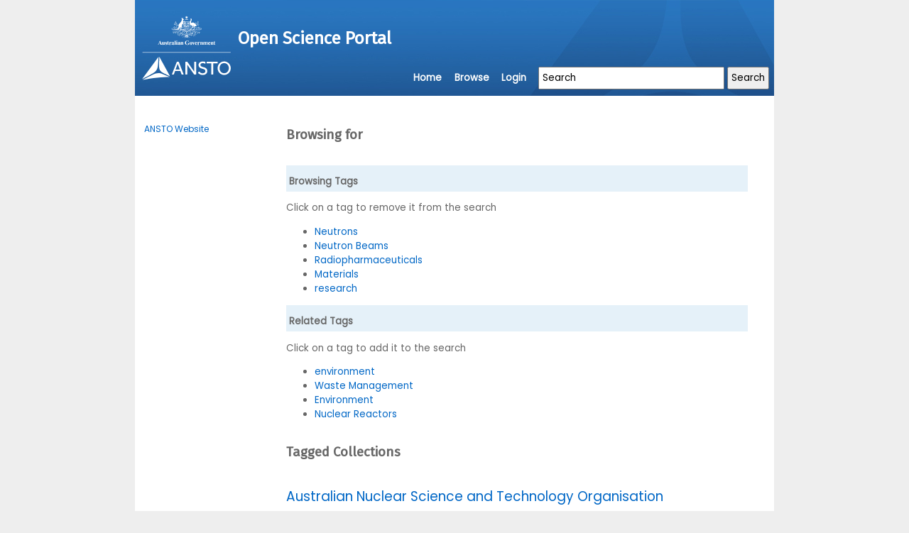

--- FILE ---
content_type: text/html; charset=utf-8
request_url: https://research-data.ansto.gov.au/search/tagBrowse?tags=Neutrons%2CNeutron+Beams%2CRadiopharmaceuticals%2CMaterials%2Cresearch
body_size: 8016
content:
<!doctype html>
<html lang="en">
    <head>
        <meta http-equiv="Content-Type" content="text/html; charset=utf-8" />
        <meta name="title" content="Open Science Portal" />
<meta name="description" content="ANSTO Open Science Portal" />
<meta name="keywords" content="metadata, store, Travide, information, business, research, datasets, research data, publications" />
<meta name="language" content="en" />
<meta name="robots" content="index, follow" />
        <title>Open Science Portal</title>
        <link rel="icon" type="image/x-icon" href="/favicon.png" />
        <link href="https://fonts.googleapis.com/css?family=Fira+Sans|Poppins" rel="stylesheet">
        <link rel="search" href="/search/openSearchDescriptor"  type="application/opensearchdescription+xml" title="Search Open Science Portal" />
        <link rel="stylesheet" type="text/css" media="screen" href="/css/jquery-ui-1.8.4.custom.css" />
<link rel="stylesheet" type="text/css" media="screen" href="/css/frontend_ansto.css" />
        <script type="text/javascript" src="/js/jquery-1.4.2.min.js"></script>
<script type="text/javascript" src="/js/jquery-ui-1.8.4.custom.min.js"></script>
<script type="text/javascript" src="/js/jquery.exptextarea.js"></script>
<script type="text/javascript" src="/js/jquery.textareaCounter.plugin.js"></script>
<script type="text/javascript" src="/js/frontend_ansto.js"></script>
    </head>
    <body>
        <div id="wrapper">
            <div id="header">
                
<a href="/">
    <img border="0" src="/images/ANSTO-Logo-Stacked_White.svg" /></a>

<div id="system-name">
    <h1>
        <a href="/">
            Open Science Portal        </a>
    </h1>
</div>
<div id="header-navigation">
    <ul class="navigation-list">
        <li>
            <a class="navigation-item" href="/">Home</a>
        </li>
        <li>
            <a class="navigation-item" href="/search/tagBrowse">Browse</a>
        </li>
                                    <li><a class="navigation-item" href="/guard/login">Login</a></li>
                <li>
            <form class="quick-search-form" action="/search/query" method="get">


                <label for="quickSearchQueryString">Search</label>
                <input name="queryString" id="quickSearchQueryString"/>
                <input type="submit" value="Search"/>
            </form>
        </li>
    </ul>
</div>
            </div>
            <div id="content-wrapper">
                <div id="sidebar">
                          
<div class="sidebar-block">
    <ul class="navigation-list">
                                        <li class="navigation-block"><a class="navigation-item" href="https://www.ansto.gov.au">ANSTO Website</a></li>
                    </ul>
</div>


                </div>
                <div id="content">
                    <script type="text/javascript">
    $().ready(function(){


    });
</script>
<h1>Browsing for</h1>



    <div class="tag-browse-tags">
        <h2>Browsing Tags</h2>
        <p class=".action-hint">Click on a tag to remove it from the search</p>
        <ul id="search-tags-list">
                    <li class="search-tag">
                <a href="/search/tagBrowse?tags=Neutron+Beams%2CRadiopharmaceuticals%2CMaterials%2Cresearch">
                Neutrons            </a>
        </li>
                    <li class="search-tag">
                <a href="/search/tagBrowse?tags=Neutrons%2CRadiopharmaceuticals%2CMaterials%2Cresearch">
                Neutron Beams            </a>
        </li>
                    <li class="search-tag">
                <a href="/search/tagBrowse?tags=Neutrons%2CNeutron+Beams%2CMaterials%2Cresearch">
                Radiopharmaceuticals            </a>
        </li>
                    <li class="search-tag">
                <a href="/search/tagBrowse?tags=Neutrons%2CNeutron+Beams%2CRadiopharmaceuticals%2Cresearch">
                Materials            </a>
        </li>
                    <li class="search-tag">
                <a href="/search/tagBrowse?tags=Neutrons%2CNeutron+Beams%2CRadiopharmaceuticals%2CMaterials">
                research            </a>
        </li>
                    </ul>
        </div>


                            <div class="tag-related-tags">
                                <h2>Related Tags</h2>
                                    <p class=".action-hint">Click on a tag to add it to the search</p>
                                <ul id="search-tags-list">
                                            <li class="search-tag">
                                        <a href="/search/tagBrowse?tags=Neutrons%2CNeutron+Beams%2CRadiopharmaceuticals%2CMaterials%2Cresearch%2Cenvironment">
                environment                                </a>
                            </li>
                                            <li class="search-tag">
                                        <a href="/search/tagBrowse?tags=Neutrons%2CNeutron+Beams%2CRadiopharmaceuticals%2CMaterials%2Cresearch%2CWaste+Management">
                Waste Management                                </a>
                            </li>
                                            <li class="search-tag">
                                        <a href="/search/tagBrowse?tags=Neutrons%2CNeutron+Beams%2CRadiopharmaceuticals%2CMaterials%2Cresearch%2CEnvironment">
                Environment                                </a>
                            </li>
                                            <li class="search-tag">
                                        <a href="/search/tagBrowse?tags=Neutrons%2CNeutron+Beams%2CRadiopharmaceuticals%2CMaterials%2Cresearch%2CNuclear+Reactors">
                Nuclear Reactors                                </a>
                            </li>
                                        </ul>
                                        </div>
                                            <div class="tag-browse-results">
                                                <h1>Tagged Collections</h1>
    <div class="collection-list-view">
            <ul class="collection-list">
                    <li class="collection-list-item">
                <p class="header">
                    <a href="/collection/730">
                    Australian Nuclear Science and Technology Organisation                </a>
            </p>
            <p class="description">
                Group (Division or Organisation), 
                Brief Description: The Australian Nuclear Science and Technology Organisation (ANSTO) is the home of Australian nuclear science. , Through the OPAL research reactor, ANSTO produces critical radiopharmaceuticals like Molybdenum-99 which is the basis o                    <a href="/collection/730">
                        more...
                    </a>
                </p>
            </li>    

                        </ul>
    </div>                                        </div>
                </div>
            </div>
            <div id="footer">
                <div class="footer-block ands-acknowledgement"><p>This project is supported by the Australian National Data Service (ANDS). ANDS is supported by the Australian Government through the National Collaborative Research Infrastructure Strategy Program and the Education Investment Fund (EIF) Super Science Initiative.</p></div><script type="text/javascript">  var _gaq = _gaq || [];  _gaq.push(['_setAccount', 'UA-5809554-7']); _gaq.push(['_setDomainName', '']);  _gaq.push(['_setAllowLinker', true]);   _gaq.push(['_trackPageview']);  (function() { var ga = document.createElement('script'); ga.type = 'text/javascript'; ga.async = true; ga.src = ('https:' == document.location.protocol ? 'https://ssl' : 'http://www') + '.google-analytics.com/ga.js';  var s = document.getElementsByTagName('script')[0]; s.parentNode.insertBefore(ga, s);  })(); </script>
<div class="footer-block">
    <p></p>

</div>
            </div>
        </div>
    </body>
</html>


--- FILE ---
content_type: text/css
request_url: https://research-data.ansto.gov.au/css/frontend_ansto.css
body_size: 6906
content:
h1 {
  font-family: "Fira Sans", Helvetica, Arial, sans-serif;
  font-size: 1.8em;
  color: #006295;
}
h1 a {
  color: #006295;
}
textarea,
input,
select {
  font-family: 'Poppins', sans-serif;
  font-size: 10pt;
  padding: 0.3em;
}
body {
  font-family: 'Poppins', sans-serif;
  font-size: 10pt;
  background-color: #fff;
  margin: 0px;
  padding: 0px;
  color: #666666;
}
body #wrapper {
  margin-left: auto;
  margin-right: auto;
  width: 900px;
}
body #wrapper #header h1 {
  margin-top: 1.5em;
  margin-bottom: 0.8em;
}
body #wrapper #header h1 a {
  color: inherit;
  text-decoration: none;
}
body #wrapper #header #header-navigation {
  clear: both;
  text-align: right;
  width: 100%;
  border-bottom-width: 3px;
  border-bottom-style: solid;
  border-bottom-color: #3395c8;
  padding-bottom: 0.5em;
}
body #wrapper #header #header-navigation .navigation-list {
  display: block;
  list-style: none;
  margin: 0;
  padding: 0;
}
body #wrapper #header #header-navigation .navigation-list li {
  /*float: left;*/
  display: inline;
  padding-left: 0.5em;
  padding-right: 0.5em;
}
body #wrapper #header #header-navigation .navigation-list li .quick-search-form {
  margin: 0;
  padding: 0;
  display: inline;
}
body #wrapper #content-wrapper {
  clear: left;
  width: 900px;
  margin-left: auto;
  margin-right: auto;
}
body #wrapper #content-wrapper #sidebar {
  padding-top: 0.5em;
  width: 200px;
  float: left;
}
body #wrapper #content-wrapper #sidebar .sidebar-block {
  margin-right: 2em;
  margin-top: 1.5em;
  font-size: 0.9em;
}
body #wrapper #content-wrapper #sidebar .sidebar-block .sidebar-block-header {
  font-weight: bold;
}
body #wrapper #content-wrapper #sidebar .sidebar-block .navigation-list {
  list-style: none;
  margin: 0;
  padding: 0;
}
body #wrapper #content-wrapper #content {
  float: left;
  width: 650px;
}
body #wrapper #content-wrapper #content h1 {
  color: #006295;
  font-size: 1.4em;
  padding-top: 1em;
  padding-bottom: 0.5em;
}
body #wrapper #content-wrapper #content h2 {
  background-color: #cccccc;
  color: #666666;
  font-size: 1em;
  font-weight: bold;
  padding: 0.3em;
}
body #wrapper #content-wrapper #content h3 {
  font-size: 1em;
  font-weight: bold;
  padding-top: 0.5em;
}
body #wrapper #footer {
  background-color: #666666;
  color: #cccccc;
  clear: both;
  font-size: 0.8em;
  margin-top: 1em;
  margin-left: 0em;
  margin-right: 0;
  margin-bottom: 0;
  padding: 2em;
  overflow: hidden;
}
body #wrapper #footer h2,
body #wrapper #footer h1 {
  color: #cccccc;
}
body #wrapper #footer .footer-block {
  clear: none;
  float: right;
  width: 200px;
}
.collection-list-view ul {
  list-style: none;
  padding-left: 0;
  margin-left: 0;
}
.collection-list-view ul li {
  width: 100%;
  max-width: 100%;
  -ms-word-wrap: break-word;
  word-wrap: break-word;
  word-break: break-all;
  white-space: normal;
}
.error_list {
  list-style: none;
  color: #C43;
}
.prop-edit-listing tbody th,
.prop-display-listing tbody th {
  width: 15em;
}
.prop-edit-listing tbody th,
.prop-display-listing tbody th,
.prop-edit-listing tbody td,
.prop-display-listing tbody td {
  padding-top: 0.5em;
  padding-bottom: 0.5em;
}
.properties-show-block .prop-display-listing {
  table-layout: fixed;
  width: 100%;
  max-width: 100%;
}
.properties-show-block .prop-display-listing tbody th,
.properties-show-block .prop-display-listing tbody td {
  -ms-word-wrap: break-word;
  word-wrap: break-word;
  word-break: break-all;
  white-space: normal;
}
.prop-edit-listing thead td {
  font-weight: bold;
}
.prop-edit-listing tbody {
  vertical-align: top;
}
.prop-edit-listing tbody th {
  font-weight: bold;
  text-align: left;
}
.prop-display-listing tbody {
  vertical-align: top;
}
.prop-display-listing tbody th {
  font-weight: normal;
  text-align: left;
}
.context-actions {
  background-color: #006295;
  color: #fff;
  padding: 0.5em;
  margin-top: 1em;
  margin-bottom: 2em;
  width: 100%;
  height: 2em;
  min-heigh: 2em;
}
.context-actions ul {
  padding: 0px;
  margin: 0px;
  list-style: none;
  float: right;
}
.context-actions ul li {
  display: inline;
}
.context-actions ul li a {
  color: #fff;
}
#search-form #query-input {
  display: block;
  clear: left;
  width: 100%;
  padding: 0.5em;
  margin-top: 0.5em;
  margin-bottom: 0.5em;
}
.sidebar-block .search-limit-list .navigation-block .context-action {
  display: block;
  padding-top: 0.3em;
  padding-bottom: 0.5em;
  padding-left: 0.3em;
}
.sidebar-block .search-limit-list .navigation-block .selected {
  background-color: #cccccc;
  color: #666666;
  text-decoration: none;
  font-weight: bold;
}
a {
  color: #0067C6;
}
body {
  background-color: #eee;
}
body #wrapper {
  background-color: #fff;
}
body #wrapper #header {
  background-color: #0067C6;
  background-image: url('images/WaveBanner.jpg');
  color: #fff;
  overflow: hidden;
}
body #wrapper #header img {
  display: block;
  float: left;
  clear: none;
  width: 125px;
  height: 115px;
  padding: 10px;
}
body #wrapper #header a {
  color: #fff;
}
body #wrapper #header #system-name {
  float: left;
  display: block;
  clear: none;
  width: 755px;
  padding-top: 40px;
}
body #wrapper #header #system-name h1 {
  margin-top: 0px;
  margin-bottom: 0px;
  color: #fff;
  clear: none;
  font-weight: 700;
  font-size: 24px;
  padding-bottom: 6px;
  border-bottom-width: 0;
  border-bottom-style: solid;
  border-bottom-color: #fff;
  margin-right: 10px;
}
body #wrapper #header #header-navigation {
  clear: none;
  float: right;
  border-bottom: none;
  width: auto;
  padding-top: 20px;
}
body #wrapper #header #header-navigation .navigation-list li a {
  color: inherit;
  text-decoration: none;
  font-weight: bold;
}
body #wrapper #content-wrapper {
  padding: 1em;
}
body #wrapper #content-wrapper a {
  text-decoration: none;
}
body #wrapper #content-wrapper #sidebar .sidebar-block .navigation-list li {
  margin-top: 0.5em;
}
body #wrapper #content-wrapper #content h1 {
  color: #666666;
  padding-bottom: 1em;
}
body #wrapper #content-wrapper #content h2 {
  color: #666666;
  padding-top: 1em;
  background-color: #e5f1f9;
}
body #wrapper #footer {
  background-color: #0067C6;
  color: #fff;
}
body #wrapper #footer a {
  color: #fff;
  text-decoration: none;
  font-weight: bold;
}
body #wrapper #footer .footer-block {
  text-align: right;
}
body #wrapper #footer .ands-acknowledgement {
  float: left;
  text-align: left;
  width: 650px;
}
.collection-list-view ul li {
  margin-bottom: 1em;
  border-bottom-style: solid;
  border-bottom-width: 1px;
  border-bottom-color: #e5f1f9;
}
.collection-list-view ul li .header {
  font-size: 1.4em;
}
.top-subject-tags-list ul {
  list-style: none;
  margin-left: 0;
  padding-left: 0;
}
.top-subject-tags-list ul li {
  display: inline;
  padding-right: 0.5em;
}
.top-subject-tags-list ul li a:after {
  content: ',';
}
/*# sourceMappingURL=frontend_ansto.css.map */

--- FILE ---
content_type: application/javascript
request_url: https://research-data.ansto.gov.au/js/frontend_ansto.js
body_size: 1172
content:
$().ready(function(){
        /*
         * Configure the search form with the inline label
         */
        $('.quick-search-form').each(function(){
            searchLabel = $(this).find('label').html();
            $(this).find('label[for=quickSearchQueryString]').hide();
            $(this).find('input[name=queryString]').val(searchLabel);

            $(this).find('input[name=queryString]').focus(function() {
                if ($(this).val() == $('.quick-search-form label[for=quickSearchQueryString]').html()) {
                   $(this).val('');
                }
            });

            $(this).find('input[name=queryString]').blur(function() {
                if ($(this).val() == '') {
                    $(this).val($('.quick-search-form label[for=quickSearchQueryString]').html());
                }
            });

            $(this).submit(function() {
                if ($(this).find('input[name=queryString]').val() == $('.quick-search-form label[for=quickSearchQueryString]').html()) {
                    $(this).find('input[name=queryString]').val('');
                }
                return true;
            });
        });
    });

--- FILE ---
content_type: application/javascript
request_url: https://research-data.ansto.gov.au/js/jquery.exptextarea.js
body_size: 8027
content:
/*
 * jQuery expanding textarea
 * 
 * https://github.com/ferama/jquery-expanding-textarea
 * 
 * Adapted for jQuery from dojo TextArea widget
 *
 * @author Marco Ferragina
 * @version 1.00
 */

(function($) {

$.fn.expandingTextArea = function() {
    return this.filter('textarea').each(function(){
        var textarea = this;
        var $this = $(this);
        $this.css({
            'overflow-x': 'auto',
            'overflow-y': 'hidden',
            'box-sizing': 'border-box',
            '-moz-box-sizing': 'border-box',
            '-webkit-box-sizing': 'border-box',
            'resize' : 'none'
        });
        var _busyResizing = false;
        var _needsHelpShrinking = $.browser.mozilla || $.browser.webkit;
        var _setTimoutHandle;

        var gcs;

        if ($.browser.webkit) {
            gcs = function(node) {
                var s;
                if(node.nodeType == 1){
                    var dv = node.ownerDocument.defaultView;
                    s = dv.getComputedStyle(node, null);
                    if(!s && node.style){
                        node.style.display = "";
                        s = dv.getComputedStyle(node, null);
                    }
                }
                return s || {};
            };
        } else if ($.browser.msie) {
            gcs = function(node){
                // IE (as of 7) doesn't expose Element like sane browsers
                return node.nodeType == 1 /* ELEMENT_NODE*/ ? node.currentStyle : {};
            };
        } else {
            gcs = function(node){
                return node.nodeType == 1 ?
                    node.ownerDocument.defaultView.getComputedStyle(node, null) : {};
            };
        }

        var px;
        if (!$.browser.msie) {
            px = function(element, value) {
                return parseFloat(value) || 0;
            };
        } else {
            px = function(element, avalue) {
                if(!avalue){ return 0; }
                // on IE7, medium is usually 4 pixels
                if(avalue == "medium"){ return 4; }
                // style values can be floats, client code may
                // want to round this value for integer pixels.
                if(avalue.slice && avalue.slice(-2) == 'px'){ return parseFloat(avalue); }
                with(element){
                    var sLeft = style.left;
                    var rsLeft = runtimeStyle.left;
                    runtimeStyle.left = currentStyle.left;
                    try{
                        // 'avalue' may be incompatible with style.left, which can cause IE to throw
                        // this has been observed for border widths using "thin", "medium", "thick" constants
                        // those particular constants could be trapped by a lookup
                        // but perhaps there are more
                        style.left = avalue;
                        avalue = style.pixelLeft;
                    }catch(e){
                        avalue = 0;
                    }
                    style.left = sLeft;
                    runtimeStyle.left = rsLeft;
                }
                return avalue;
            };
        }

        function _getHeight() {
            var newH = textarea.scrollHeight;
            if ($.browser.msie) {
                newH += textarea.offsetHeight - textarea.clientHeight;
            } else if ($.browser.webkit) {
                newH += getBorderExtents(textarea).h;
            } else if ($.browser.mozilla) {
                newH += textarea.offsetHeight - textarea.clientHeight;
            } else {
                newH += getPadBorderExtents(textarea).h;
            }
            return newH;
        }
        function getPadExtents(n, computedStyle) {
            var
                s = computedStyle||gcs(n),
                l = px(n, s.paddingLeft),
                t = px(n, s.paddingTop);
            return {
                l: l,
                t: t,
                w: l+px(n, s.paddingRight),
                h: t+px(n, s.paddingBottom)
            };
 
        }
        function getBorderExtents(n, computedStyle) {
            var 
                ne = "none",
                s = computedStyle||gcs(n),
                bl = (s.borderLeftStyle != ne ? px(n, s.borderLeftWidth) : 0),
                bt = (s.borderTopStyle != ne ? px(n, s.borderTopWidth) : 0);
            return {
                l: bl,
                t: bt,
                w: bl + (s.borderRightStyle!=ne ? px(n, s.borderRightWidth) : 0),
                h: bt + (s.borderBottomStyle!=ne ? px(n, s.borderBottomWidth) : 0)
            };
        }
        function getPadBorderExtents(n, computedStyle) {
            var 
                s = computedStyle||gcs(n),
                p = getPadExtents(n, s),
                b = getBorderExtents(n, s);
            return {
                l: p.l + b.l,
                t: p.t + b.t,
                w: p.w + b.w,
                h: p.h + b.h
            };
        }

        function _shrink() {
            _setTimoutHandle = null;
            if (_needsHelpShrinking && ! _busyResizing) {
                _busyResizing = true;
                var empty = false;
                if(textarea.value == ''){
                    textarea.value = ' '; // prevent collapse all the way back to 0
                    empty = true;
                }
                var scrollHeight = textarea.scrollHeight;
                if (!scrollHeight) {
                    _estimateHeight();
                } else {
                    var oldPadding = $this.css('padding-bottom');
                    var newPadding = getPadExtents(textarea);
                    newPadding = newPadding.h - newPadding.t;
                    $this.css('padding-bottom', newPadding + 1 +"px");
                    var newH = _getHeight() - 1 + "px";
                    if ($this.css('max-height') != newH) {
                        $this.css('padding-bottom', newPadding + scrollHeight + "px");
                        textarea.scrollTop = 0;
                        $this.css('max-height', _getHeight() - scrollHeight + "px");
                    }
                    $this.css('padding-bottom', oldPadding);
                }
                if(empty){
                    textarea.value = '';
                }
                _busyResizing = false;
            }
        }

        function _estimateHeight() {
            $this.css({
                'max-height': '',
                'height': 'auto'
            });
            textarea.rows = (textarea.value.match(/\n/g) || []).length + 1;
        }

        function _onInput() {
            if (_busyResizing) { return; }
            _busyResizing = true;
            if(textarea.scrollHeight && textarea.offsetHeight && textarea.clientHeight){
                var newH = _getHeight() + "px";
                if ($this.css('height') != newH) {
                    $this.css('height', newH);
                    $this.css('maxHeight', newH);
                }
                if (_needsHelpShrinking) {
                    if (_setTimoutHandle) {
                        clearTimeout(_setTimoutHandle);
                    }
                    _setTimoutHandle = setTimeout(_shrink, 0);
                }
            } else {
                _estimateHeight();
            }
            _busyResizing = false;
        }

        _setTimoutHandle = setTimeout(_onInput, 0);
        $this.unbind('.expandingTextarea')
            .bind('keyup.expandingTextarea', _onInput)
            .bind('keydown.expandingTextarea', _onInput)
            .bind('change.expandingTextarea', _onInput)
            .bind('scroll.expandingTextarea', _onInput)
            .bind('resize.expandingTextarea', _onInput)
            .bind('focus.expandingTextarea', _onInput)
            .bind('blur.expandingTextarea', _onInput)
            .bind('cut.expandingTextarea', _onInput)
            .bind('paste.expandingTextarea', _onInput);
    });
};

})(jQuery);


--- FILE ---
content_type: image/svg+xml
request_url: https://research-data.ansto.gov.au/images/ANSTO-Logo-Stacked_White.svg
body_size: 67387
content:
<?xml version="1.0" encoding="utf-8"?>
<!-- Generator: Adobe Illustrator 22.1.0, SVG Export Plug-In . SVG Version: 6.00 Build 0)  -->
<svg version="1.1" id="Layer_1" xmlns="http://www.w3.org/2000/svg" xmlns:xlink="http://www.w3.org/1999/xlink" x="0px" y="0px"
	 viewBox="0 0 312.7 225.6" style="enable-background:new 0 0 312.7 225.6;" xml:space="preserve">
<style type="text/css">
	g {fill:#FFFFFF;}
	rect {fill:#FFFFFF;}
	.st0{fill:#FFFFFF;}
	.st1{fill:#FFFFFF;}
	.st2{fill:#FFFFFF;}
	.st3{fill-rule:evenodd;clip-rule:evenodd;}
	.st4{fill:#FFFFFF;}
</style>
<g>
	<g>
		<path class="st0" d="M145.4,206.9h-5.1c-0.4,0-0.8-0.3-0.9-0.7l-4.4-12h-18.6l-4.4,12c-0.1,0.4-0.5,0.7-0.9,0.7h-4.7
			c-0.3,0-0.6-0.2-0.8-0.4c-0.2-0.3-0.2-0.6-0.1-0.9l16.9-43.3c0.2-0.4,0.5-0.6,0.9-0.6h5.3c0.4,0,0.8,0.3,0.9,0.6l16.9,43.3
			c0.1,0.3,0.1,0.7-0.1,0.9C146,206.7,145.7,206.9,145.4,206.9z M118.2,188.8h14.7l-7.3-19.9L118.2,188.8z"/>
		<path class="st0" d="M189.5,206.9h-5c-0.3,0-0.6-0.2-0.8-0.4l-24.5-35v34.4c0,0.6-0.4,1-1,1h-4.4c-0.6,0-1-0.4-1-1v-43.3
			c0-0.6,0.4-1,1-1h5.1c0.3,0,0.6,0.2,0.8,0.4l24.4,34.9v-34.4c0-0.6,0.4-1,1-1h4.4c0.6,0,1,0.4,1,1v43.3
			C190.5,206.5,190.1,206.9,189.5,206.9z"/>
		<path class="st0" d="M249.5,206.9h-4.5c-0.6,0-1-0.4-1-1v-38.6h-15.2c-0.6,0-1-0.4-1-1v-3.7c0-0.6,0.4-1,1-1h36.9c0.6,0,1,0.4,1,1
			v3.7c0,0.6-0.4,1-1,1h-15.2v38.6C250.5,206.5,250,206.9,249.5,206.9z"/>
		<path class="st0" d="M289.3,208.1c-3.2,0-6.3-0.6-9.1-1.9c-2.8-1.2-5.3-3-7.3-5.1c-2.1-2.1-3.7-4.7-4.9-7.6
			c-1.2-2.9-1.8-6-1.8-9.3c0-3.3,0.6-6.4,1.8-9.3c1.2-2.9,2.8-5.4,4.9-7.5c2-2.1,4.5-3.9,7.3-5.1c2.8-1.2,5.9-1.9,9.1-1.9
			c3.2,0,6.3,0.6,9.1,1.9c2.8,1.2,5.3,3,7.4,5.1c2.1,2.1,3.7,4.7,4.9,7.5c1.2,2.9,1.8,6,1.8,9.3c0,3.3-0.6,6.4-1.8,9.3
			c-1.2,2.9-2.8,5.4-4.9,7.6c-2.1,2.1-4.5,3.9-7.4,5.1C295.6,207.4,292.5,208.1,289.3,208.1z M289.3,166.4c-2.5,0-4.7,0.5-6.7,1.4
			c-2,0.9-3.7,2.2-5.1,3.8c-1.4,1.6-2.5,3.5-3.3,5.7c-0.8,2.1-1.2,4.5-1.2,6.9c0,2.4,0.4,4.7,1.2,6.8c0.8,2.1,1.9,4,3.3,5.7
			c1.4,1.6,3.1,2.9,5.1,3.9c2,0.9,4.2,1.4,6.7,1.4c2.5,0,4.7-0.5,6.8-1.4c2-0.9,3.7-2.2,5.2-3.9c1.4-1.6,2.5-3.5,3.3-5.7
			c0.8-2.1,1.2-4.4,1.2-6.8c0-2.4-0.4-4.7-1.2-6.9c-0.8-2.1-1.9-4-3.3-5.7c-1.4-1.6-3.2-2.9-5.2-3.8
			C294,166.9,291.8,166.4,289.3,166.4z"/>
		<path class="st0" d="M213.8,208.1c-2.1,0-4.1-0.3-5.8-0.7c-1.7-0.5-3.3-1.1-4.8-1.9c-1.4-0.8-2.7-1.6-3.7-2.5
			c-0.8-0.7-1.4-1.3-2-2c-0.4-0.4-0.3-1,0.1-1.4l3.2-2.9c0.4-0.4,1-0.3,1.4,0.1c0.5,0.5,1,1,1.5,1.5c0.8,0.7,1.7,1.4,2.7,2
			c1,0.6,2.1,1.1,3.3,1.4c1.2,0.4,2.6,0.5,4,0.5c3,0,5.3-0.7,7-2c1.7-1.4,2.5-3.2,2.5-5.5c0-2.5-0.9-4.3-2.8-5.6
			c-1.9-1.2-4.7-2.3-8.2-3c-1.9-0.4-3.7-1-5.3-1.7c-1.6-0.7-3-1.6-4.1-2.7c-1.1-1.1-2-2.3-2.7-3.8c-0.6-1.4-1-3.1-1-4.9
			c0-1.7,0.3-3.3,1-4.8c0.6-1.5,1.6-2.8,2.9-3.9c1.3-1.1,2.9-2,4.8-2.7c1.9-0.7,4.1-1,6.6-1c2.2,0,4.1,0.2,5.7,0.7
			c0.8,0.2,1.6,0.5,2.3,0.8c0.4,0.2,0.6,0.5,0.6,0.9v4.4c0,0.1,0,0.1,0,0.2c0,0.3-0.2,0.6-0.4,0.8c-0.2,0.2-0.6,0.2-0.9,0.1
			c-0.3-0.1-0.6-0.2-0.9-0.4c-0.9-0.5-1.9-0.9-2.9-1.3c-1.1-0.3-2.4-0.5-3.8-0.5c-1.4,0-2.7,0.2-3.7,0.6c-1,0.4-1.9,0.9-2.6,1.5
			c-0.7,0.6-1.2,1.3-1.5,2.1c-0.3,0.8-0.5,1.5-0.5,2.3c0,1.1,0.2,2.1,0.7,2.9c0.5,0.8,1.2,1.5,2.1,2.1c0.9,0.6,2,1.1,3.4,1.6
			c1.3,0.4,2.9,0.8,4.6,1.3c1.7,0.4,3.3,0.9,4.9,1.6c1.6,0.7,3,1.5,4.3,2.6c1.3,1.1,2.3,2.5,3,4.1c0.7,1.6,1.1,3.6,1.1,5.9
			c0,1.9-0.4,3.7-1.2,5.4c-0.8,1.6-1.9,3-3.4,4.2c-1.4,1.2-3.1,2.1-5.1,2.8C218.2,207.7,216.1,208.1,213.8,208.1z"/>
	</g>
	<g>
		<path class="st1" d="M60.9,143.9c-1.6,53.8-6,48,37.8,69L60.9,143.9z"/>
		<path class="st2" d="M58.2,143.8c-3.9,55.2,2.2,46-58,79.2L58.2,143.8z"/>
		<path class="st0" d="M1.5,225.4c32.9-6.9,73.7-10.3,95.8-10.3C51.3,195.7,61.2,194.8,1.5,225.4z"/>
	</g>
</g>
<rect x="1.5" y="128" width="310.9" height="1.4"/>
<g>
	<g>
		<path class="st3" d="M64.1,97.7h-5l-0.6,1.4c-0.2,0.5-0.3,0.8-0.3,1.1c0,0.4,0.2,0.7,0.5,0.9c0.2,0.1,0.7,0.2,1.4,0.3v0.4h-4.7
			v-0.4c0.5-0.1,0.9-0.3,1.3-0.6c0.3-0.4,0.7-1.1,1.2-2.2l5.1-11.4h0.2l5.1,11.7c0.5,1.1,0.9,1.8,1.2,2.1c0.2,0.2,0.6,0.3,1,0.4v0.4
			h-6.9v-0.4h0.3c0.6,0,0.9-0.1,1.2-0.2c0.2-0.1,0.2-0.3,0.2-0.5c0-0.1,0-0.3-0.1-0.4c0-0.1-0.1-0.3-0.3-0.8L64.1,97.7L64.1,97.7z
			 M63.8,96.9L61.7,92l-2.2,4.9H63.8L63.8,96.9z"/>
		<path d="M79.2,92v7.7c0,0.8,0.1,1.2,0.2,1.4c0.1,0.2,0.4,0.3,0.9,0.3v0.4h-4v-1.3c-0.5,0.6-0.9,1-1.4,1.2c-0.5,0.3-1,0.4-1.6,0.4
			c-0.6,0-1-0.2-1.5-0.5c-0.4-0.3-0.7-0.7-0.9-1.2c-0.1-0.5-0.2-1.3-0.2-2.4v-3.9c0-0.7-0.1-1.2-0.2-1.4c-0.1-0.2-0.4-0.3-0.9-0.4
			V92h4v6.7c0,0.7,0,1.2,0.1,1.4c0.1,0.2,0.2,0.4,0.3,0.5c0.1,0.1,0.3,0.2,0.5,0.2c0.3,0,0.5-0.1,0.7-0.2c0.3-0.2,0.6-0.6,1-1.1
			v-5.3c0-0.7-0.1-1.2-0.2-1.4c-0.1-0.2-0.4-0.3-0.9-0.4V92H79.2L79.2,92z"/>
		<path d="M87.2,91.7l0.2,3.4H87c-0.4-1-0.9-1.7-1.3-2c-0.5-0.4-0.9-0.5-1.4-0.5c-0.3,0-0.5,0.1-0.7,0.3c-0.2,0.2-0.3,0.4-0.3,0.7
			c0,0.2,0.1,0.4,0.2,0.5c0.2,0.3,0.9,0.8,1.9,1.5c1,0.7,1.7,1.3,2,1.8c0.3,0.5,0.5,1,0.5,1.6c0,0.5-0.1,1.1-0.4,1.6
			c-0.3,0.5-0.7,0.9-1.2,1.2c-0.5,0.3-1,0.4-1.7,0.4c-0.5,0-1.1-0.1-1.9-0.4c-0.2-0.1-0.4-0.1-0.4-0.1c-0.2,0-0.4,0.2-0.6,0.5h-0.3
			l-0.2-3.5h0.4c0.3,0.9,0.7,1.6,1.3,2.1c0.6,0.5,1.1,0.7,1.6,0.7c0.3,0,0.6-0.1,0.8-0.3c0.2-0.2,0.3-0.5,0.3-0.8
			c0-0.3-0.1-0.6-0.3-0.9c-0.2-0.2-0.7-0.6-1.4-1.1c-1.1-0.7-1.8-1.3-2.1-1.7c-0.5-0.6-0.7-1.2-0.7-1.9c0-0.8,0.3-1.4,0.8-2.1
			c0.5-0.6,1.3-0.9,2.3-0.9c0.5,0,1,0.1,1.5,0.4c0.2,0.1,0.3,0.2,0.5,0.2c0.1,0,0.2,0,0.3-0.1c0.1-0.1,0.2-0.2,0.4-0.5H87.2
			L87.2,91.7z"/>
		<path d="M92.4,88.4V92h2.3v1h-2.3v6.1c0,0.6,0,0.9,0.1,1.1c0.1,0.2,0.2,0.3,0.3,0.4c0.1,0.1,0.3,0.1,0.4,0.1c0.5,0,0.9-0.3,1.3-1
			l0.3,0.2c-0.6,1.3-1.5,2-2.8,2c-0.6,0-1.2-0.2-1.6-0.5c-0.4-0.3-0.7-0.7-0.8-1.2c-0.1-0.2-0.1-0.9-0.1-1.9V93h-1.3v-0.4
			c0.9-0.6,1.6-1.3,2.3-2c0.6-0.7,1.2-1.5,1.6-2.3H92.4L92.4,88.4z"/>
		<path d="M99.5,92v2.2c0.7-1,1.2-1.7,1.7-2c0.5-0.3,1-0.5,1.4-0.5c0.4,0,0.7,0.1,0.9,0.4c0.2,0.2,0.4,0.6,0.4,1
			c0,0.5-0.1,0.8-0.3,1.1c-0.2,0.3-0.5,0.4-0.8,0.4c-0.4,0-0.7-0.1-1-0.4c-0.3-0.2-0.4-0.4-0.5-0.4c-0.1,0-0.2-0.1-0.2-0.1
			c-0.2,0-0.4,0.1-0.6,0.2c-0.3,0.2-0.5,0.6-0.7,1c-0.2,0.7-0.3,1.4-0.3,2.3v2.3l0,0.6c0,0.4,0,0.7,0.1,0.8c0.1,0.2,0.2,0.3,0.4,0.4
			c0.2,0.1,0.4,0.1,0.8,0.2v0.4h-5.3v-0.4c0.4,0,0.7-0.1,0.9-0.3c0.2-0.2,0.2-0.7,0.2-1.6V94c0-0.6,0-0.9-0.1-1.1
			c-0.1-0.2-0.2-0.3-0.3-0.4c-0.1-0.1-0.4-0.2-0.7-0.2V92H99.5L99.5,92z"/>
		<path class="st3" d="M109.3,100.3c-1.2,1.1-2.3,1.6-3.2,1.6c-0.6,0-1-0.2-1.4-0.5c-0.4-0.4-0.6-0.8-0.6-1.4c0-0.8,0.3-1.4,1-2
			c0.6-0.6,2-1.4,4.2-2.4v-1c0-0.7,0-1.2-0.1-1.4c-0.1-0.2-0.2-0.4-0.5-0.5c-0.2-0.1-0.5-0.2-0.8-0.2c-0.5,0-0.8,0.1-1.1,0.3
			c-0.2,0.1-0.3,0.3-0.3,0.4c0,0.1,0.1,0.3,0.3,0.5c0.3,0.3,0.4,0.6,0.4,0.9c0,0.3-0.1,0.6-0.4,0.9c-0.3,0.2-0.6,0.4-1,0.4
			c-0.4,0-0.8-0.1-1.1-0.4c-0.3-0.3-0.4-0.6-0.4-0.9c0-0.5,0.2-1,0.6-1.4c0.4-0.5,1-0.8,1.7-1.1c0.7-0.2,1.5-0.4,2.2-0.4
			c0.9,0,1.7,0.2,2.2,0.6c0.5,0.4,0.9,0.8,1.1,1.3c0.1,0.3,0.1,1,0.1,2v3.8c0,0.5,0,0.7,0.1,0.9c0,0.1,0.1,0.2,0.2,0.3
			c0.1,0.1,0.2,0.1,0.2,0.1c0.2,0,0.4-0.1,0.6-0.4l0.3,0.3c-0.4,0.5-0.7,0.9-1.1,1.1c-0.4,0.2-0.8,0.3-1.3,0.3c-0.6,0-1-0.1-1.3-0.4
			C109.6,101.3,109.4,100.9,109.3,100.3L109.3,100.3z M109.3,99.6v-3.3c-0.8,0.5-1.5,1-1.9,1.6c-0.3,0.4-0.4,0.8-0.4,1.1
			c0,0.3,0.1,0.6,0.3,0.8c0.2,0.2,0.4,0.3,0.7,0.3C108.5,100.2,108.9,100,109.3,99.6L109.3,99.6z"/>
		<path d="M117.9,87.5v12.2c0,0.7,0.1,1.1,0.2,1.3c0.2,0.2,0.5,0.3,0.9,0.3v0.4h-5.3v-0.4c0.4,0,0.8-0.1,1-0.4
			c0.1-0.2,0.2-0.6,0.2-1.3V89.6c0-0.7-0.1-1.1-0.2-1.3c-0.2-0.2-0.5-0.3-0.9-0.3v-0.4H117.9L117.9,87.5z"/>
		<path class="st3" d="M122.4,87.2c0.5,0,0.8,0.2,1.2,0.5c0.3,0.3,0.5,0.7,0.5,1.1s-0.2,0.8-0.5,1.1c-0.3,0.3-0.7,0.5-1.1,0.5
			c-0.4,0-0.8-0.2-1.1-0.5c-0.3-0.3-0.5-0.7-0.5-1.1s0.2-0.8,0.5-1.1C121.6,87.3,121.9,87.2,122.4,87.2L122.4,87.2z M123.9,92v7.8
			c0,0.7,0.1,1.1,0.2,1.3c0.2,0.2,0.5,0.3,0.9,0.3v0.4h-5.3v-0.4c0.4,0,0.8-0.1,1-0.4c0.1-0.2,0.2-0.6,0.2-1.3V94
			c0-0.7-0.1-1.1-0.2-1.3c-0.2-0.2-0.5-0.3-0.9-0.3V92H123.9L123.9,92z"/>
		<path class="st3" d="M130.8,100.3c-1.2,1.1-2.3,1.6-3.2,1.6c-0.6,0-1-0.2-1.4-0.5c-0.4-0.4-0.6-0.8-0.6-1.4c0-0.8,0.3-1.4,1-2
			c0.6-0.6,2.1-1.4,4.2-2.4v-1c0-0.7,0-1.2-0.1-1.4c-0.1-0.2-0.2-0.4-0.5-0.5c-0.2-0.1-0.5-0.2-0.8-0.2c-0.5,0-0.8,0.1-1.1,0.3
			c-0.2,0.1-0.3,0.3-0.3,0.4c0,0.1,0.1,0.3,0.3,0.5c0.3,0.3,0.4,0.6,0.4,0.9c0,0.3-0.1,0.6-0.4,0.9c-0.3,0.2-0.6,0.4-1,0.4
			c-0.4,0-0.8-0.1-1.1-0.4c-0.3-0.3-0.4-0.6-0.4-0.9c0-0.5,0.2-1,0.6-1.4c0.4-0.5,1-0.8,1.7-1.1c0.7-0.2,1.5-0.4,2.2-0.4
			c0.9,0,1.7,0.2,2.2,0.6c0.5,0.4,0.9,0.8,1.1,1.3c0.1,0.3,0.1,1,0.1,2v3.8c0,0.5,0,0.7,0.1,0.9c0,0.1,0.1,0.2,0.2,0.3
			c0.1,0.1,0.2,0.1,0.2,0.1c0.2,0,0.4-0.1,0.6-0.4l0.3,0.3c-0.3,0.5-0.7,0.9-1.1,1.1c-0.4,0.2-0.8,0.3-1.3,0.3c-0.6,0-1-0.1-1.3-0.4
			C131.1,101.3,130.9,100.9,130.8,100.3L130.8,100.3z M130.8,99.6v-3.3c-0.8,0.5-1.5,1-1.9,1.6c-0.3,0.4-0.4,0.8-0.4,1.1
			c0,0.3,0.1,0.6,0.3,0.8c0.2,0.2,0.4,0.3,0.7,0.3C129.9,100.2,130.3,100,130.8,99.6L130.8,99.6z"/>
		<path d="M139.3,92v1.3c0.5-0.5,1-0.9,1.5-1.2c0.5-0.2,1-0.4,1.5-0.4c0.6,0,1.2,0.2,1.6,0.5c0.4,0.4,0.7,0.8,0.8,1.3
			c0.1,0.4,0.2,1.2,0.2,2.3v3.8c0,0.8,0.1,1.2,0.2,1.4c0.1,0.2,0.4,0.3,0.9,0.3v0.4h-5v-0.4c0.4,0,0.6-0.2,0.8-0.5
			c0.1-0.2,0.2-0.6,0.2-1.3v-4.4c0-0.8,0-1.3-0.1-1.5c-0.1-0.2-0.2-0.4-0.3-0.5c-0.1-0.1-0.3-0.2-0.5-0.2c-0.6,0-1.2,0.4-1.7,1.3
			v5.3c0,0.7,0.1,1.2,0.2,1.4c0.1,0.2,0.4,0.3,0.8,0.4v0.4h-5v-0.4c0.4,0,0.7-0.2,0.9-0.4c0.1-0.2,0.2-0.6,0.2-1.4v-5.6
			c0-0.7-0.1-1.2-0.2-1.4c-0.1-0.2-0.4-0.3-0.8-0.4V92H139.3L139.3,92z"/>
		<path d="M165.3,87.2v5h-0.4c-0.5-1.4-1.2-2.4-2.1-3.1c-0.9-0.7-2-1.1-3.1-1.1c-1.1,0-2,0.3-2.7,0.9c-0.7,0.6-1.2,1.4-1.5,2.5
			c-0.3,1.1-0.4,2.2-0.4,3.3c0,1.4,0.2,2.6,0.5,3.6c0.3,1,0.8,1.8,1.6,2.3c0.7,0.5,1.6,0.7,2.6,0.7c0.3,0,0.7,0,1.1-0.1
			c0.4-0.1,0.7-0.2,1.1-0.3v-3c0-0.6,0-0.9-0.1-1.1c-0.1-0.2-0.2-0.3-0.5-0.5c-0.2-0.1-0.5-0.2-0.9-0.2H160v-0.4h6.9v0.4
			c-0.5,0-0.9,0.1-1.1,0.2c-0.2,0.1-0.4,0.3-0.5,0.5c-0.1,0.1-0.1,0.5-0.1,1v3c-0.9,0.4-1.9,0.7-2.9,0.9c-1,0.2-2,0.3-3.1,0.3
			c-1.4,0-2.5-0.2-3.4-0.5c-0.9-0.4-1.7-0.9-2.4-1.5c-0.7-0.6-1.2-1.3-1.6-2c-0.5-1-0.7-2.1-0.7-3.2c0-2.1,0.8-4,2.3-5.4
			c1.5-1.5,3.4-2.2,5.7-2.2c0.7,0,1.3,0.1,1.9,0.2c0.3,0.1,0.8,0.2,1.5,0.5c0.7,0.3,1.1,0.4,1.2,0.4c0.2,0,0.4-0.1,0.5-0.2
			c0.2-0.1,0.3-0.4,0.5-0.8H165.3L165.3,87.2z"/>
		<path class="st3" d="M172.1,91.7c0.9,0,1.7,0.2,2.4,0.7c0.7,0.4,1.3,1.1,1.7,1.9c0.4,0.8,0.6,1.7,0.6,2.7c0,1.4-0.4,2.6-1.1,3.5
			c-0.9,1.1-2,1.7-3.5,1.7c-1.5,0-2.6-0.5-3.4-1.6c-0.8-1-1.2-2.2-1.2-3.6c0-1.4,0.4-2.6,1.2-3.7C169.5,92.2,170.7,91.7,172.1,91.7
			L172.1,91.7z M172.1,92.4c-0.4,0-0.7,0.1-0.9,0.4c-0.3,0.3-0.4,0.8-0.5,1.6c-0.1,0.8-0.1,1.9-0.1,3.3c0,0.8,0.1,1.5,0.1,2.1
			c0.1,0.5,0.2,0.9,0.5,1.1c0.3,0.3,0.5,0.4,0.9,0.4c0.3,0,0.6-0.1,0.8-0.3c0.3-0.2,0.5-0.6,0.5-1c0.1-0.7,0.2-2,0.2-4
			c0-1.2-0.1-2-0.2-2.5c-0.1-0.4-0.3-0.8-0.6-1C172.7,92.5,172.4,92.4,172.1,92.4L172.1,92.4z"/>
		<path d="M181.4,102.1l-3.3-7.6c-0.4-0.9-0.7-1.5-0.9-1.7c-0.2-0.2-0.4-0.3-0.7-0.4V92h5.2v0.4c-0.3,0-0.6,0.1-0.7,0.2
			c-0.2,0.2-0.3,0.3-0.3,0.5c0,0.3,0.2,0.7,0.5,1.5l1.6,3.7l1.3-3.2c0.4-0.9,0.6-1.6,0.6-1.9c0-0.2-0.1-0.4-0.2-0.5
			c-0.2-0.1-0.4-0.2-0.8-0.2V92h3.2v0.4c-0.3,0-0.6,0.2-0.8,0.3c-0.2,0.2-0.5,0.7-0.9,1.7l-3.3,7.7H181.4L181.4,102.1z"/>
		<path class="st3" d="M194.5,96.5h-5.4c0.1,1.3,0.4,2.3,1,3.1c0.5,0.6,1.1,0.9,1.7,0.9c0.4,0,0.8-0.1,1.1-0.3
			c0.3-0.2,0.7-0.7,1.1-1.3l0.4,0.2c-0.5,1.1-1.1,1.9-1.8,2.3c-0.6,0.5-1.4,0.7-2.2,0.7c-1.5,0-2.6-0.6-3.3-1.7
			c-0.6-0.9-0.9-2-0.9-3.4c0-1.6,0.4-2.9,1.3-3.9c0.9-1,1.9-1.5,3.1-1.5c1,0,1.9,0.4,2.6,1.2C194.1,93.7,194.5,94.9,194.5,96.5
			L194.5,96.5z M191.9,95.8c0-1.1-0.1-1.9-0.2-2.3c-0.1-0.4-0.3-0.7-0.6-1c-0.1-0.1-0.3-0.2-0.6-0.2c-0.4,0-0.7,0.2-0.9,0.5
			c-0.4,0.6-0.6,1.5-0.6,2.6v0.4H191.9L191.9,95.8z"/>
		<path d="M199.2,92v2.2c0.7-1,1.2-1.7,1.7-2c0.5-0.3,1-0.5,1.4-0.5c0.4,0,0.7,0.1,0.9,0.4c0.2,0.2,0.4,0.6,0.4,1
			c0,0.5-0.1,0.8-0.3,1.1c-0.2,0.3-0.5,0.4-0.8,0.4c-0.4,0-0.7-0.1-1-0.4c-0.3-0.2-0.4-0.4-0.5-0.4c-0.1,0-0.2-0.1-0.2-0.1
			c-0.2,0-0.4,0.1-0.6,0.2c-0.3,0.2-0.5,0.6-0.7,1c-0.2,0.7-0.3,1.4-0.3,2.3v2.3l0,0.6c0,0.4,0,0.7,0.1,0.8c0.1,0.2,0.2,0.3,0.4,0.4
			c0.2,0.1,0.4,0.1,0.8,0.2v0.4h-5.3v-0.4c0.4,0,0.7-0.1,0.9-0.3c0.2-0.2,0.2-0.7,0.2-1.6V94c0-0.6,0-0.9-0.1-1.1
			c-0.1-0.2-0.2-0.3-0.3-0.4c-0.1-0.1-0.4-0.2-0.7-0.2V92H199.2L199.2,92z"/>
		<path d="M208.3,92v1.3c0.5-0.5,1-0.9,1.5-1.2c0.5-0.2,1-0.4,1.5-0.4c0.6,0,1.2,0.2,1.6,0.5c0.4,0.4,0.7,0.8,0.8,1.3
			c0.1,0.4,0.2,1.2,0.2,2.3v3.8c0,0.8,0.1,1.2,0.2,1.4c0.1,0.2,0.4,0.3,0.9,0.3v0.4h-5v-0.4c0.4,0,0.6-0.2,0.8-0.5
			c0.1-0.2,0.2-0.6,0.2-1.3v-4.4c0-0.8,0-1.3-0.1-1.5c-0.1-0.2-0.2-0.4-0.3-0.5c-0.1-0.1-0.3-0.2-0.5-0.2c-0.6,0-1.2,0.4-1.7,1.3
			v5.3c0,0.7,0.1,1.2,0.2,1.4c0.1,0.2,0.4,0.3,0.8,0.4v0.4h-5v-0.4c0.4,0,0.7-0.2,0.9-0.4c0.1-0.2,0.2-0.6,0.2-1.4v-5.6
			c0-0.7-0.1-1.2-0.2-1.4c-0.1-0.2-0.4-0.3-0.9-0.4V92H208.3L208.3,92z"/>
		<path d="M219.6,92v1.3c0.5-0.6,1-1,1.5-1.2c0.5-0.2,1-0.4,1.5-0.4c0.6,0,1.2,0.1,1.6,0.4c0.4,0.3,0.8,0.7,1,1.3
			c0.6-0.6,1.1-1.1,1.6-1.4c0.5-0.3,1.1-0.4,1.6-0.4c0.7,0,1.2,0.2,1.6,0.5c0.4,0.3,0.7,0.7,0.8,1.2c0.2,0.5,0.2,1.2,0.2,2.3v4
			c0,0.8,0.1,1.2,0.2,1.4c0.1,0.2,0.4,0.3,0.9,0.4v0.4h-5.1v-0.4c0.4,0,0.7-0.2,0.9-0.5c0.1-0.2,0.2-0.6,0.2-1.3v-4.2
			c0-0.9,0-1.4-0.1-1.7c-0.1-0.2-0.2-0.4-0.3-0.5c-0.1-0.1-0.3-0.2-0.5-0.2c-0.3,0-0.6,0.1-0.9,0.3c-0.3,0.2-0.6,0.6-0.9,1v5.3
			c0,0.7,0.1,1.2,0.2,1.3c0.2,0.3,0.5,0.4,0.9,0.4v0.4h-5.1v-0.4c0.3,0,0.5-0.1,0.6-0.2c0.2-0.1,0.3-0.3,0.3-0.4
			c0.1-0.2,0.1-0.6,0.1-1.1v-4.2c0-0.9,0-1.4-0.1-1.7c-0.1-0.2-0.2-0.4-0.4-0.5c-0.2-0.1-0.3-0.2-0.5-0.2c-0.3,0-0.5,0.1-0.8,0.2
			c-0.3,0.2-0.7,0.6-1.1,1.1v5.3c0,0.7,0.1,1.2,0.2,1.4c0.1,0.2,0.4,0.3,0.9,0.4v0.4h-5.1v-0.4c0.4,0,0.7-0.2,0.9-0.4
			c0.1-0.2,0.2-0.6,0.2-1.4v-5.6c0-0.7-0.1-1.2-0.2-1.4c-0.1-0.2-0.4-0.3-0.9-0.4V92H219.6L219.6,92z"/>
		<path class="st3" d="M241,96.5h-5.4c0.1,1.3,0.4,2.3,1,3.1c0.5,0.6,1.1,0.9,1.7,0.9c0.4,0,0.8-0.1,1.1-0.3
			c0.3-0.2,0.7-0.7,1.1-1.3l0.4,0.2c-0.5,1.1-1.1,1.9-1.8,2.3c-0.6,0.5-1.4,0.7-2.2,0.7c-1.5,0-2.6-0.6-3.3-1.7
			c-0.6-0.9-0.9-2-0.9-3.4c0-1.6,0.4-2.9,1.3-3.9c0.9-1,1.9-1.5,3.1-1.5c1,0,1.9,0.4,2.6,1.2C240.5,93.7,240.9,94.9,241,96.5
			L241,96.5z M238.4,95.8c0-1.1-0.1-1.9-0.2-2.3c-0.1-0.4-0.3-0.7-0.6-1c-0.1-0.1-0.3-0.2-0.6-0.2c-0.4,0-0.7,0.2-0.9,0.5
			c-0.4,0.6-0.6,1.5-0.6,2.6v0.4H238.4L238.4,95.8z"/>
		<path d="M245.4,92v1.3c0.5-0.5,1-0.9,1.5-1.2c0.5-0.2,1-0.4,1.5-0.4c0.6,0,1.2,0.2,1.6,0.5c0.4,0.4,0.7,0.8,0.8,1.3
			c0.1,0.4,0.2,1.2,0.2,2.3v3.8c0,0.8,0.1,1.2,0.2,1.4c0.1,0.2,0.4,0.3,0.9,0.3v0.4h-5v-0.4c0.4,0,0.6-0.2,0.8-0.5
			c0.1-0.2,0.2-0.6,0.2-1.3v-4.4c0-0.8,0-1.3-0.1-1.5c-0.1-0.2-0.2-0.4-0.3-0.5c-0.1-0.1-0.3-0.2-0.5-0.2c-0.6,0-1.2,0.4-1.7,1.3
			v5.3c0,0.7,0.1,1.2,0.2,1.4c0.1,0.2,0.4,0.3,0.8,0.4v0.4h-5v-0.4c0.4,0,0.7-0.2,0.9-0.4c0.1-0.2,0.2-0.6,0.2-1.4v-5.6
			c0-0.7-0.1-1.2-0.2-1.4c-0.1-0.2-0.4-0.3-0.9-0.4V92H245.4L245.4,92z"/>
		<path d="M256.1,88.4V92h2.3v1h-2.3v6.1c0,0.6,0,0.9,0.1,1.1c0.1,0.2,0.2,0.3,0.3,0.4c0.1,0.1,0.3,0.1,0.4,0.1c0.5,0,0.9-0.3,1.3-1
			l0.3,0.2c-0.6,1.3-1.5,2-2.8,2c-0.6,0-1.2-0.2-1.6-0.5c-0.4-0.3-0.7-0.7-0.8-1.2c-0.1-0.2-0.1-0.9-0.1-1.9V93h-1.3v-0.4
			c0.9-0.6,1.6-1.3,2.2-2c0.6-0.7,1.2-1.5,1.6-2.3H256.1L256.1,88.4z"/>
		<path d="M139.9,62.1c-0.1,0.1-0.2,0.2-0.3,0.3"/>
		<path d="M142.4,42.8c0.3,0,0.5-0.2,0.5-0.5c0-0.3-0.2-0.5-0.5-0.5c-0.3,0-0.5,0.2-0.5,0.5C141.8,42.6,142.1,42.8,142.4,42.8
			L142.4,42.8z"/>
		<path d="M166.2,21.1L166.2,21.1l-18.6,0v0h0l0,15c0,1.4,0.6,2.7,1.5,3.1l7.1,4.3c0.2,0.2,0.4,0.3,0.7,0.3c0.2,0,0.4-0.1,0.6-0.2
			l7.3-4.3c0.8-0.4,1.5-1.7,1.5-3.1L166.2,21.1L166.2,21.1L166.2,21.1z M153.8,25.4h-1.6v-3.8h1.6V25.4L153.8,25.4z M152.7,26.8
			l0.2-0.2l-0.1-0.3l0.3,0l0.2-0.3l0.2,0.3l0.3,0l-0.1,0.3l0.2,0.2l-0.3,0.1v0.3l-0.3-0.2l-0.3,0.2v-0.3L152.7,26.8L152.7,26.8z
			 M148.2,31.5v-3.6h1.9v3.6H148.2L148.2,31.5z M148.5,26.2l0.3,0L149,26l0.2,0.3l0.3,0l-0.1,0.3l0.2,0.2l-0.3,0.1v0.3l-0.3-0.2
			l-0.3,0.2v-0.3l-0.3-0.1l0.2-0.2L148.5,26.2L148.5,26.2z M150.7,30l0.3,0l0.2-0.3l0.2,0.3l0.3,0l-0.1,0.3l0.2,0.2l-0.3,0.1v0.3
			l-0.3-0.2l-0.3,0.2v-0.3l-0.3-0.1l0.2-0.2L150.7,30L150.7,30z M152,27c0-0.1-0.1-0.1-0.2-0.1c-0.2,0-0.2,0.3-0.4,0.3
			c-0.1,0-0.2,0-0.2-0.1c0-0.1,0.2-0.2,0.3-0.3c-1.2,0-1.2,0.6-1.4,0.6c-0.3,0,0.3-0.6,0.4-0.7c-0.2,0-0.4-0.3-0.7-0.5
			c0.1-0.2,0.2-0.1,0.4,0c0-0.1,0.1-0.3,0.4-0.3c0.5,0,0.4,0.5,0.5,0.5c0.1,0,0-0.5,0.4-0.5c0.5,0,1.2,1.4,0.6,1.4
			C151.8,27.3,152,27.1,152,27L152,27z M150.6,23l0.2-0.2l-0.1-0.3l0.3,0l0.2-0.3l0.2,0.3l0.3,0l-0.1,0.3l0.2,0.2l-0.3,0.1v0.3
			l-0.3-0.2l-0.3,0.2v-0.3L150.6,23L150.6,23z M150.1,21.6v3.8h-1.9v-3.8H150.1L150.1,21.6z M153.8,41.4l-4.4-2.7
			c-0.7-0.5-1.1-1.4-1.2-2.5V32h5.6V41.4L153.8,41.4z M152.2,31.5v-3.6h1.6v3.6H152.2L152.2,31.5z M159.5,41.7l-2.1,1.2h0
			c-0.1,0.1-0.3,0.2-0.5,0.2c-0.2,0-0.4-0.1-0.5-0.2l-2-1.2V32h5.2V41.7L159.5,41.7z M159.5,31.5h-5.2v-9.9h5.2V31.5L159.5,31.5z
			 M165.7,36.2c-0.1,1.1-0.5,2-1.2,2.5l-4.4,2.7V32h5.6V36.2L165.7,36.2z M165.7,31.5h-5.6v-9.9h5.6V31.5L165.7,31.5z"/>
		<path d="M153.5,35.5c0-0.1-0.7,0.2-0.5,0.2c0-0.2,0.4-0.6,0.6-0.8c0-0.2-0.3,0-0.7,0.1c1.1-1.5,0.4-0.9-0.2-0.8c0.9-1,0.7-1,0-0.7
			c0.5-0.4,0.7-0.9,0.6-1.1c-0.5,0.7-1,0.6-1,1.2c0,0.4-0.2,1.1-0.4,1.3c-0.3,0.3-0.1-1.1-0.8-1.1c-0.2,0-0.8,0-0.9,0.3
			c0.1,0,0.4,0.4,0.4,0.5c0,0.1,0.1,0.6-0.1,0.6c-0.2,0-0.5-0.5-0.5-0.8c0-0.2,0-0.2,0-0.6c0-0.6-1-1.4-1.4-1.4
			c0,0.4,0.5,0.5,0.5,1.1c-0.2,0-0.6-0.4-0.6-0.2c0,0.3,0.3,0.3,0.3,0.6c0,0.2-0.4-0.1-0.4,0.2c0,0.2,0.2,0.2,0.3,0.4
			c-0.2,0-0.3,0-0.3,0.1c0,0.1,0,0.2,0.2,0.2c-0.1,0.1-0.1,0.2-0.1,0.5c0,1.2,0.7,1.7,1.3,1.7c0.4,0,0.3-0.3,0.4-0.4
			c0,0.2,0.2-0.1,0.2,0.3c0,0.4-0.4,0.2-0.4,0.5c0,0.4,0.6,0,0.6,0.5c0,0.6-0.1,0.6-0.1,0.8c0,0.1,0.6-0.2,0.6-0.3
			c0.2,0.1,0.1,0.5,0.4,0.5c0.2,0,0.2-0.4,0.4-0.5c-0.1,0,0.6,0.4,0.6,0.2c0-0.6-0.2-0.3-0.2-0.7c0-0.3,0.8-0.3,0.6-0.5
			c-0.1-0.1-0.2-0.1-0.3-0.3c0,0-0.6-0.9,0.1-0.4C153.5,37.2,153.6,35.6,153.5,35.5L153.5,35.5z"/>
		<path d="M173.3,39.4c0.3,0,0.6-0.2,0.6-0.5c0-0.3-0.3-0.5-0.6-0.5c-0.3,0-0.6,0.2-0.6,0.5C172.7,39.1,173,39.4,173.3,39.4
			L173.3,39.4z"/>
		<path d="M170.9,40.9c0.3,0,0.6-0.2,0.6-0.5c0-0.3-0.3-0.5-0.6-0.5c-0.3,0-0.6,0.2-0.6,0.5C170.2,40.6,170.5,40.9,170.9,40.9
			L170.9,40.9z"/>
		<path d="M141.5,44.2c0.3,0,0.6-0.2,0.6-0.5c0-0.3-0.3-0.5-0.6-0.5c-0.3,0-0.6,0.2-0.6,0.5C140.9,44,141.2,44.2,141.5,44.2
			L141.5,44.2z"/>
		<path d="M143.4,44.4c0.3,0,0.6-0.2,0.6-0.5c0-0.3-0.3-0.5-0.6-0.5c-0.3,0-0.6,0.2-0.6,0.5C142.8,44.2,143.1,44.4,143.4,44.4
			L143.4,44.4z"/>
		<path d="M196.2,18.8c0.9,1.1,1.1,2.8,0.5,4c-0.4,0-0.3-0.5-0.4-0.8c-0.6-1.2-1.2-2.7-0.6-4.1C196.2,18.1,196,18.6,196.2,18.8
			L196.2,18.8z"/>
		<path d="M118.8,20.3c-0.2,0.8-0.2,1.9,0,2.6c-0.2,0.2-0.1-0.2-0.3-0.1c-1.3-0.9-0.7-2.7-1-4c0.1-0.1,0.2-0.1,0.3-0.1
			C118.4,19.1,118.6,19.6,118.8,20.3L118.8,20.3z"/>
		<path d="M199,20.4c0.2,0.4-0.2,0.7-0.4,0.9c-0.3,0.1-0.6-0.1-0.8-0.4c-0.1-0.4,0.1-0.7,0.4-0.8C198.5,20,198.8,20.1,199,20.4
			L199,20.4z"/>
		<path d="M116.8,21.8c-0.1,0.3-0.2,0.6-0.4,0.7c-0.2,0-0.5,0-0.6-0.2c-0.2-0.2-0.2-0.5-0.1-0.7c0.1-0.2,0.4-0.3,0.6-0.3
			C116.5,21.5,116.7,21.5,116.8,21.8L116.8,21.8z"/>
		<path d="M200.3,22.4c0.1,0.2,0.1,0.3,0,0.5c-0.2,0.3-0.5,0.4-0.9,0.3c-0.2-0.1-0.3-0.4-0.4-0.6c0.1-0.3,0.3-0.5,0.5-0.6
			C199.9,22,200.1,22.2,200.3,22.4L200.3,22.4z"/>
		<path d="M198.4,22.4c0.3,0.1,0.1,0.5,0,0.6c-0.2,0.2-0.4,0.4-0.7,0.3c-0.2-0.2-0.4-0.2-0.4-0.4c0-0.3,0.1-0.6,0.5-0.7
			C198.1,22.2,198.2,22.3,198.4,22.4L198.4,22.4z"/>
		<path d="M196.1,22.9c0,0.4,0,0.8-0.4,0.9c-0.4,0.1-0.6-0.2-0.7-0.5c0-0.3,0.2-0.7,0.5-0.8C195.7,22.5,195.9,22.7,196.1,22.9
			L196.1,22.9z"/>
		<path d="M120.3,23c0.1,0.3-0.2,0.5-0.4,0.7c-0.2,0.1-0.5-0.1-0.6-0.4c-0.2-0.2,0.1-0.4,0.1-0.6C119.7,22.5,120.2,22.7,120.3,23
			L120.3,23z"/>
		<path d="M118.4,23.1c0,0.3-0.1,0.5-0.4,0.6c-0.3,0.1-0.5-0.1-0.6-0.3c-0.2-0.3,0-0.6,0.3-0.7C118,22.6,118.2,22.9,118.4,23.1
			L118.4,23.1z"/>
		<path d="M188.2,23.3c0.3,0.7,0.6,1.5,0.6,2.3c-0.1,0.6,0.1,1.4-0.4,1.9c-0.5-0.2-0.5-0.7-0.8-1c-0.6-1.1-0.1-2.5,0.1-3.6
			C188.1,22.8,188.1,23.1,188.2,23.3L188.2,23.3z"/>
		<path d="M116.8,23.7c0.1,0.4-0.2,0.6-0.4,0.8c-0.4,0.1-0.6-0.2-0.8-0.5c0-0.3,0.2-0.7,0.4-0.8C116.4,23.2,116.7,23.4,116.8,23.7
			L116.8,23.7z"/>
		<path d="M193.3,24.6c0.4,0.9,0.5,2.1,0.2,3.1l-0.2,0.2c-0.5-0.9-1.1-1.7-1.3-2.6c0-0.7,0.1-1.3,0.4-1.9c0.2-0.2,0.4,0,0.5,0.2
			C192.9,24,193,24.4,193.3,24.6L193.3,24.6z"/>
		<path d="M197.4,24c0,0.3-0.2,0.7-0.5,0.8c-0.3,0.1-0.6,0-0.7-0.4c-0.1-0.3,0.1-0.6,0.4-0.8C196.9,23.4,197.3,23.8,197.4,24
			L197.4,24z"/>
		<path d="M118.4,25c0,0.3-0.2,0.6-0.5,0.6c-0.3,0.2-0.5-0.1-0.7-0.2c-0.1-0.3-0.2-0.5,0-0.7c0.1-0.2,0.3-0.2,0.5-0.3
			C118,24.6,118.3,24.7,118.4,25L118.4,25z"/>
		<path d="M119.8,24.9c0.1,0.3-0.2,0.5-0.4,0.6c-0.4,0.1-0.6-0.2-0.7-0.4c-0.1-0.3,0.1-0.5,0.4-0.7
			C119.5,24.3,119.7,24.6,119.8,24.9L119.8,24.9z"/>
		<path d="M198.3,24.8c0,0.4-0.7,0.8-0.7,1.3c-0.4,0.9-1.1,1.5-2,1.8c-0.2,0.2-0.5,0.4-0.7,0.4c-0.1-0.7,0.5-1.2,0.9-1.8
			C196.4,25.6,197.3,25,198.3,24.8L198.3,24.8z"/>
		<path d="M117.8,26.1c0.5,0.6,0.7,1,1.3,1.5c0,0.1-0.1,0.3-0.2,0.3c-1.6-0.1-2.7-1.7-3.4-2.9c0.1-0.4,0.5-0.1,0.7-0.1
			C116.7,25.5,117.3,25.6,117.8,26.1L117.8,26.1z"/>
		<path d="M198.8,26.6c-0.1,1.4-0.7,2.8-2,3.5c-0.4,0.1-0.7,0.5-1.1,0.3c0.7-1.4,1.7-2.5,2.8-3.8H198.8L198.8,26.6z"/>
		<path d="M192.6,27.5c0.1,0.5-0.2,0.8-0.6,0.9c-0.4,0-0.6-0.3-0.7-0.5c0-0.3,0.2-0.6,0.5-0.7c0.1-0.1,0.3-0.1,0.4-0.1
			C192.3,27.2,192.4,27.4,192.6,27.5L192.6,27.5z"/>
		<path d="M116,27.8c0.6,0.4,1.2,1,1.7,1.5c-0.4,0.3-0.9,0-1.4,0c-1.1-0.4-1.8-1.3-3-1.7c0-0.4,0.5-0.2,0.7-0.3
			C114.7,27.3,115.3,27.7,116,27.8L116,27.8z"/>
		<path d="M150.6,18.2c-1.8-0.7-3,1.2-4.9,0.9c-0.2,0.1-0.2,0.4-0.3,0.5c-0.1,0.1-0.3,0-0.4,0c-0.1-0.8-0.4-1.5-0.5-2.2
			c-0.2-0.3-0.1-0.8-0.3-1.1c-1-2.8,2.5-0.7,3.2-2.3c0.6-1.4-1.2-1.6-1.7-2.6v-0.4c-0.5-0.5-1.1-0.7-1.4-1.4
			c0.2-0.8,0.3-1.7,0.1-2.5c0-0.2-0.2-0.5-0.5-0.4c-0.6,0.8-1.1,1.5-1.7,2.3c-0.6-0.5-1.2-1-1.9-1.4c-0.5-0.1-0.9-0.6-1.5-0.4
			c-0.1,0.2,0,0.4,0.1,0.5c0,1.3,0.7,2.3,1.6,3.2l0.1,0.5c-0.6,1.3-0.4,2.9-0.6,4.3c-1.5,3.7-3.8,7.3-7,9.9c-1.8,2.1-4,4.1-4.3,7
			c-0.1,0.5,0.1,1-0.3,1.3c-1.1-0.4-2.1-0.9-3-1.6c-1.5-1-3.6-0.9-4.6-2.8c-0.4-0.8,0.1-1.5,0.5-2.1c1.1-1,0.9-2.9,0.4-4.2
			c-0.1,0-0.2,0.1-0.3,0.2c-0.1,1.9-1.6,3.3-1,5.4c0.1,0.6,0.5,1,0.6,1.6c-0.2-0.1-0.5-0.1-0.7-0.2c-0.7-0.1-1.4-0.4-2.2-0.3
			c-1.5,0.7-3.5-0.2-4.7,1.2c-0.2,0-0.5,0.1-0.4,0.4c0.7,0,1.4,0.2,2.1,0.2c1.1,0.2,1.9-0.7,2.7-1.2h0.2c0.3-0.3,0.9-0.1,1.3-0.2
			c2,0.2,3.6,1.2,5.3,2.2v0.1c-0.6,0.3-1.4,0.5-2,0.8c-0.7,0.6-1.6,1.3-1.8,2.2c-0.5,0.8,0.2,1.5,0.5,2.2c0,0.3,0.1,0.7,0.4,0.8
			c1-1.1,0.1-2.5,0.2-3.7c0.3-1,1.2-1.4,2.1-1.7c1.8-0.8,3.2,0.7,4.7,1.6c0,1.5,0.2,2.9-0.2,4.4c-0.5,0.2-1,0.3-1.5,0.2
			c-2.6,0.2-4.6,1.6-6.9,2.4c-1,0.4-2.3,0.3-3.3,0.7c0.8,0.2,1.7-0.1,2.5-0.1c3.2-0.5,5.6-2.9,9-2.5l0.1,0.1
			c-0.4,0.8-0.9,1.5-1.5,2.1c-0.1-0.4-0.1-0.7-0.5-0.8c-0.3-0.1-0.6,0-0.7,0.3c-0.1,0.2-0.1,0.4,0,0.5c0.2,0.3,0.4,0.4,0.7,0.5
			c-0.1,0.3-0.4,0.4-0.6,0.7c-0.9,1.5-2.8,0.9-3.8,2c-0.2,0.2-0.7,0.4-0.5,0.7c1.2,0.1,2.4-0.2,3.3-0.8c1.2-1.3,2.5-2.6,3.7-3.9
			c0.2,1-0.1,2.1-0.7,3c-0.3-0.2-0.5-0.4-0.9-0.5c-0.3,0.1-0.6,0.4-0.6,0.7c0.1,0.2,0.3,0.5,0.5,0.7c-1.1,0.8-2.5,0.8-3.8,1.2
			c-2.4,0.3-4.7,0.5-7.1,0.5c-1.1-0.1-2.4,0.3-3.5,0c-1.2,0.2-2.6-0.2-3.6,0.5c-0.1,0.2,0,0.3,0,0.5c1.5,1,3.5,0.2,5.2,0.5h12.7
			c0.9,0,1.9-0.1,2.6-0.5c1.7-0.9,2.6-2.6,3.4-4.3c0.3-0.6,0.6-1.3,0.7-2c0.3-1.1,1.3-1.9,2.4-2c0.2,1.7-0.2,3.4-0.5,5
			c-0.2,1-0.9,2.1-0.5,3.2c0.1,0.5,0.6,0.5,1.1,0.6c3.9-0.1,7.8-0.2,12,0.1c0.7,0.1,1.4,0.4,2.2,0.3c0.1-0.1,0.3-0.1,0.2-0.3
			c-0.1-0.4-0.4-0.8-0.8-0.9c-0.1-0.2-0.4-0.1-0.5-0.3c-2.1-1.2-4.6-0.6-7-0.5c-1.3,0.1-2.5,0.4-3.6-0.4c-0.5-0.6-0.1-2.4-0.1-2.4
			c0-0.7,1.8-5.9,2-6.3c0.1-0.5,0.3-0.9,0.2-1.5c0.3-0.6,0.2-1.5,0.2-2.2c0.1-1,0.6-2,1-3c0.2-0.5,0.4-1,0.6-1.5
			c0.2-0.6,0.3-1.2,0.6-1.7c1.1,0.7,2.1,0.6,2.6,1.8l0.4,2.7c0,0.2,0.1,0.5,0.4,0.3c0.8-0.6,0.6-1.8,0.6-2.6c0.2-1-0.5-1.5-0.8-2.4
			c-0.2-0.2-0.6-0.9-0.6-0.9c-0.1-0.7-1.7-1.2-1.3-2.1c0.2-0.7,0.4-1.4,1.1-1.9c0.1,0.1,0.2,0.2,0.2,0.2l0.4-0.3l0-2.7
			c1,0,2.6,0.1,3.7,0.1c0.3,0.1,0.5,0.3,0.8,0.4l0.3-0.4l2.6-0.5C152.4,19.5,151.7,18.2,150.6,18.2L150.6,18.2z"/>
		<path class="st4" d="M153.5,19.3c0.1,0,0.2,0,0.2,0L153.5,19.3L153.5,19.3z"/>
		<path d="M125.3,28.4c0,0.4-0.2,0.6-0.5,0.7c-0.3-0.1-0.5-0.1-0.6-0.4c-0.1-0.4,0.2-0.6,0.5-0.7C124.9,28.1,125.2,28.1,125.3,28.4
			L125.3,28.4z"/>
		<path d="M123.2,28.4c0.2,0.2,0.2,0.5,0.1,0.7c-0.2,0.2-0.6,0.4-0.8,0.1c-0.2-0.2-0.4-0.4-0.2-0.7
			C122.5,28.4,122.9,28.2,123.2,28.4L123.2,28.4z"/>
		<path class="st4" d="M168.2,28.8C168.2,28.8,168.3,28.8,168.2,28.8"/>
		<path d="M192.9,29.3c0.1,0.4-0.2,0.6-0.4,0.7c-0.3-0.1-0.7-0.2-0.7-0.6c0-0.3,0.3-0.4,0.5-0.5C192.5,28.9,192.8,29.1,192.9,29.3
			L192.9,29.3z"/>
		<path d="M194.6,29.3c0.1,0.2,0.3,0.4,0.1,0.6c-0.1,0.1-0.2,0.1-0.3,0.3c-0.4,0.1-0.7-0.1-0.8-0.4c-0.1-0.4,0.2-0.5,0.5-0.7
			C194.3,29,194.4,29.1,194.6,29.3L194.6,29.3z"/>
		<path d="M115.1,29.7c-0.1,0.4-0.5,0.6-0.9,0.4c-0.1-0.1-0.2-0.3-0.3-0.4c0-0.2,0.1-0.5,0.4-0.6C114.7,29.1,115,29.3,115.1,29.7
			L115.1,29.7z"/>
		<path d="M126,30.2c0,0.3-0.3,0.5-0.5,0.6c-0.3,0-0.6-0.2-0.7-0.5c0-0.3,0.1-0.6,0.4-0.6C125.5,29.6,125.8,29.9,126,30.2L126,30.2z
			"/>
		<path d="M124.1,30c0.1,0.1,0.2,0.4,0.1,0.5c-0.2,0.2-0.5,0.5-0.8,0.3c-0.2-0.2-0.4-0.3-0.4-0.6c0.1-0.1,0.3-0.3,0.5-0.4
			C123.7,29.7,123.9,29.9,124.1,30L124.1,30z"/>
		<path d="M199.6,30.4c0,0.3-0.3,0.5-0.4,0.6c-0.3,0.1-0.6,0-0.7-0.2c-0.2-0.1-0.1-0.3-0.1-0.5c0.2-0.2,0.4-0.4,0.6-0.4
			C199.2,30,199.4,30.2,199.6,30.4L199.6,30.4z"/>
		<path d="M201.6,30.7c-0.1,0.3-0.3,0.6-0.6,0.6c-0.2,0-0.5-0.1-0.5-0.4c0-0.2,0.1-0.5,0.3-0.5C201.1,30.2,201.5,30.3,201.6,30.7
			L201.6,30.7z"/>
		<path d="M118.8,31.1c0.1,0.4-0.1,0.7-0.4,0.8c-0.2,0.1-0.5,0-0.6-0.2c-0.2-0.2-0.3-0.4-0.2-0.7c0.1-0.3,0.4-0.2,0.6-0.4
			C118.4,30.8,118.6,30.9,118.8,31.1L118.8,31.1z"/>
		<path d="M120.3,31.4c0.1,0.3-0.2,0.4-0.3,0.6c-0.2,0.1-0.4,0.2-0.6,0.1c-0.2-0.2-0.5-0.5-0.3-0.8C119.5,30.8,120.2,31,120.3,31.4
			L120.3,31.4z"/>
		<path d="M197.7,31.3c0,0.3-0.3,0.6-0.5,0.8c-0.3,0.1-0.6-0.1-0.6-0.4c0-0.3,0.1-0.5,0.4-0.6C197.2,31,197.5,31,197.7,31.3
			L197.7,31.3z"/>
		<path d="M200.3,31.8c-0.1,0.3,0,0.6-0.4,0.8c-0.3,0.1-0.6,0-0.8-0.1c-0.2-0.2-0.2-0.5-0.1-0.7c0.2-0.3,0.5-0.5,0.8-0.4
			C200,31.5,200.1,31.7,200.3,31.8L200.3,31.8z"/>
		<path d="M117.5,32.5c0.1,0.3-0.2,0.3-0.3,0.5c-0.2,0.1-0.5,0-0.6-0.1c-0.2-0.1-0.1-0.5-0.1-0.6C116.8,31.7,117.4,32.1,117.5,32.5
			L117.5,32.5z"/>
		<path d="M198.3,33.1c0.1,0,0.1,0.2,0,0.3c-0.8,0.4-1.9,0.5-2.6-0.1c-0.4-0.3-0.9-0.5-1.3-0.7c0.2-0.4,0.7-0.4,1.2-0.5
			C196.5,32.2,197.2,33.1,198.3,33.1L198.3,33.1z"/>
		<path d="M119.1,32.8c0.1,0.3-0.1,0.4-0.2,0.6c-0.1,0.2-0.4,0.1-0.5,0.1c-0.3-0.2-0.4-0.6-0.2-0.8
			C118.5,32.2,118.9,32.4,119.1,32.8L119.1,32.8z"/>
		<path d="M121.9,33c0.1,0.3-0.1,0.6-0.3,0.7c-0.2,0.1-0.4-0.1-0.6-0.1c-0.2-0.2-0.5-0.5-0.2-0.7C121.1,32.4,121.7,32.6,121.9,33
			L121.9,33z"/>
		<path d="M159.3,34.4c-0.1,0.7-1.1-0.1-1,0.8c0.2,0.6,0.3,1.4,0.6,1.8c0.3,0.4,0.2,1.1,0.1,1.6c-0.3,0.5-0.7,0.8-1.2,1.1
			c-0.9-0.1-2.3,0.5-2.7-0.7c-0.2-0.5-0.5-1-0.5-1.5c0.1-0.1,0.2-0.1,0.3-0.2c0-0.2-0.2-0.3-0.2-0.6c1-0.2-0.4-1.1,0.5-1.2
			c0.7,0.8,1.9,0.5,2.6,1.4c0.2,0.1,0.3,0.3,0.5,0.4c-0.1-0.8-0.5-1.5-0.6-2.4c-0.1-0.4,0.1-0.8,0.4-1.1
			C158.6,33.4,159,34,159.3,34.4L159.3,34.4z"/>
		<path d="M124.8,34.2c0.1,0.3-0.2,0.5-0.4,0.7c-0.3,0.1-0.5-0.2-0.6-0.4c-0.1-0.3,0.1-0.5,0.3-0.7
			C124.4,33.8,124.6,33.9,124.8,34.2L124.8,34.2z"/>
		<path d="M144.7,34.5c0.4,1.3,0.3,2.6-0.4,3.7c0,0.3,0.1,0.7-0.3,0.7c-0.9-1.2-0.2-2.9,0.1-4.2C144.3,34.3,144.6,34.2,144.7,34.5
			L144.7,34.5z"/>
		<path d="M172.4,35.1c0.5,0.9,0.5,2.1,0.1,3l-0.3,0.3c-0.4-0.7-0.6-1.5-0.7-2.3c0.2-0.6,0.4-1.1,0.4-1.7
			C172.4,34.3,172.3,34.8,172.4,35.1L172.4,35.1z"/>
		<path d="M127.3,35.5c-0.2,0.4-0.7,0.5-1.1,0.7c-0.8,0.6-1.9,0.7-2.9,0.6c0.8-1.2,2.1-1.9,3.7-1.5
			C127.1,35.4,127.2,35.3,127.3,35.5L127.3,35.5z"/>
		<path d="M114,36.6c1.2,0.8,1.5,2,2.2,3.2c0.1,0.1,0.4,0.2,0.3,0.4c-0.3,0.2-0.5-0.2-0.9-0.1c-1.2-0.6-2-1.9-2-3.4
			C113.7,36.6,113.9,36.6,114,36.6L114,36.6z"/>
		<path d="M171.2,37.6c0,0.3,0,0.7-0.3,0.7c-0.4,0.1-0.6-0.1-0.7-0.4c-0.1-0.2,0.1-0.4,0.2-0.5C170.6,37.2,171,37.4,171.2,37.6
			L171.2,37.6z"/>
		<path d="M184.8,39.4c0-0.6,0.2-1.2,0.2-1.8c0.1-0.2,0.2-0.4,0.1-0.7c0.8-1,2.4-0.7,3.6-0.6c0.5,0.3,1.1,0.2,1.6,0.4
			c0.2-0.2,0.6-0.2,0.8-0.2c1-0.6,0.4-1.8,0.4-2.7l-0.4-1c-0.1-0.2-0.2-0.4-0.3-0.7c-0.2-0.2-0.3-0.7-0.5-0.9
			c-0.6-1.4-1.6-2.2-2.5-3.4c-1.7-2.2-4.2-3.4-6.8-4.2c-2.6-0.9-5.1,0.3-7.4,1.1c-0.7-0.2-1.1-0.7-1.3-1.4c-0.1-1.2,0.1-2.4,0.6-3.5
			c0.1-0.8,0.6-1.4,0.9-2.2c0.6-1.8,1.2-3.6,1.3-5.6c0.1-1.2-0.8-2.1-1.7-2.6c-0.6-0.2-1.3-0.1-1.8,0.4c-0.4,0.9-1.3,1.5-2.1,1.9
			c-0.1,0.6,0.6,0.2,0.8,0.4c0.7,0.1,1.5-0.1,2.1,0.4c0.1,1.3-0.7,2.4-1.4,3.4c-1.1,1.6-2.3,3.3-2.9,5.1l-0.1-0.1l0.2,8
			c1,1.7,2.3,3.7,4.2,4.3c1,0.8,2.3,1.9,3.7,1.1c0.7-0.2,0.8,0.8,1.2,1.2c0.4,1.2-0.5,2.1-0.6,3.2l-0.8,1.8c-1,1.9-1.8,3.9-3.3,5.5
			c-0.5,0-0.8,0.5-1.3,0.6c-0.3,0.4-0.8,0.1-1.1,0.2c-1,0.4-2.4,0.2-3.1,1.1c0.1,0.1,0.2,0.1,0.3,0.2c2,0,4.2,0.2,6.3,0.1
			c0.3-0.1,0.5-0.3,0.5-0.6c-0.3-0.6,0.1-1,0.4-1.5c0.2-0.8,0.7-1.3,0.9-2c0.7-1.3,1.5-2.6,2.2-4l1-1.6c0.2-0.6,0.6-1.2,1-1.8
			c0.3-0.3,0.4-0.6,0.6-0.9c0-0.3-0.1-0.5-0.3-0.7c0.2-0.2,0.6-0.2,0.9-0.2c0.8,0.5,1.7,1.3,1.8,2.2l0.3,0.8l0.1,0.4l-0.1,1.1l0.1,1
			c0.2,1.6-0.1,3.2-0.3,4.7c-0.6,1.9-2.7,1.7-4.3,2.1c-0.4,0.3-1.1,0.1-1.1,0.8c1.9,0.4,4.1,0.2,6.1,0.1c0.3-0.1,0.4-0.4,0.6-0.7
			c0.1-0.4,0.5-0.8,0.4-1.2c-0.4-0.5,0-1.2-0.1-1.8c0.1-0.2,0.1-0.4,0-0.6c0.3-0.9,0.2-2.1,0.4-3L184.8,39.4L184.8,39.4z"/>
		<path d="M200.8,38.1c-1,1.5-2.1,3.1-3.9,3.7c-0.1,0-0.3,0.1-0.3-0.1c1.1-1.2,1.7-3,3.4-3.4C200.1,38.1,200.5,38,200.8,38.1
			L200.8,38.1z"/>
		<path d="M112.4,39.7c-0.2,0.1,0,0.4-0.3,0.5c-0.3,0.1-0.5,0-0.7-0.3c-0.1-0.3,0.2-0.7,0.4-0.7C112.1,39.3,112.3,39.4,112.4,39.7
			L112.4,39.7z"/>
		<path d="M121.7,40.2c0.1,0.3-0.2,0.3-0.4,0.4c-1.4,0.5-2.8,0-3.7-0.9c0-0.1,0-0.3,0.1-0.3C119.1,39.6,120.6,39.3,121.7,40.2
			L121.7,40.2z"/>
		<path d="M114.2,39.7c0.1,0.1,0.1,0.4,0.1,0.5c-0.2,0.3-0.5,0.4-0.8,0.3c-0.2-0.1-0.3-0.2-0.4-0.4c0-0.3,0.3-0.5,0.6-0.6
			C113.8,39.5,114,39.6,114.2,39.7L114.2,39.7z"/>
		<path d="M144.5,39.9c0.1,0.3-0.2,0.5-0.4,0.6c-0.3,0.1-0.5-0.1-0.7-0.3c-0.1-0.2,0-0.6,0.2-0.6C144,39.6,144.4,39.6,144.5,39.9
			L144.5,39.9z"/>
		<path d="M202,40c0.1,0.3-0.2,0.5-0.4,0.7c-0.2,0.1-0.4,0-0.6-0.1c0-0.2-0.2-0.3-0.2-0.5c0.1-0.3,0.4-0.4,0.7-0.4
			C201.7,39.8,201.8,39.9,202,40L202,40z"/>
		<path d="M204.1,39.9c0.2,0.3,0,0.5-0.1,0.7c-0.1,0.2-0.4,0.3-0.6,0.2c-0.2-0.2-0.5-0.3-0.5-0.6c0-0.3,0.3-0.5,0.5-0.6
			C203.7,39.6,203.9,39.9,204.1,39.9L204.1,39.9z"/>
		<path d="M111.1,40.8c0,0.2-0.2,0.4-0.2,0.6c-0.2,0.1-0.3,0.2-0.5,0.1c-0.2-0.1-0.4-0.3-0.5-0.5c0.1-0.3,0.3-0.6,0.6-0.7
			C110.7,40.4,111,40.5,111.1,40.8L111.1,40.8z"/>
		<path d="M179.2,40.8c0.1,0.1,0,0.3,0,0.4c-0.2,0.3-0.5,0.5-0.8,0.3c-0.2-0.2-0.4-0.4-0.3-0.7C178.4,40.5,179,40.4,179.2,40.8
			L179.2,40.8z"/>
		<path d="M116.3,41.3c-0.1,0.2-0.2,0.5-0.5,0.5c-0.3,0-0.4-0.2-0.5-0.4c0-0.3,0-0.6,0.3-0.7C115.9,40.6,116.3,40.9,116.3,41.3
			L116.3,41.3z"/>
		<path d="M113.2,41.4c0.1,0.3-0.1,0.6-0.3,0.7c-0.4,0.1-0.7-0.2-0.9-0.5c0-0.3,0.3-0.7,0.6-0.7C112.8,40.9,113,41.2,113.2,41.4
			L113.2,41.4z"/>
		<path d="M181.3,41.3c0.1,0.3,0,0.7-0.4,0.8c-0.4,0.1-0.7-0.2-0.9-0.5c0.2-0.3,0.2-0.6,0.6-0.7C181,41,181.2,41.1,181.3,41.3
			L181.3,41.3z"/>
		<path d="M114.7,41.5c0.1,0.2-0.1,0.3-0.2,0.5c-0.2,0-0.3,0.2-0.5,0.1c-0.1-0.2-0.4-0.2-0.4-0.5c0-0.3,0.2-0.5,0.4-0.6
			C114.4,41,114.6,41.2,114.7,41.5L114.7,41.5z"/>
		<path d="M200.2,41.7c-0.1,0.3-0.3,0.4-0.5,0.5c-0.3,0.1-0.4-0.2-0.6-0.3c-0.2-0.1-0.1-0.4,0-0.6C199.3,40.8,200.2,41.1,200.2,41.7
			L200.2,41.7z"/>
		<path d="M202.7,41.8c-0.1,0.4-0.5,0.5-0.8,0.6c-0.3-0.1-0.6-0.4-0.4-0.8c0.1-0.1,0.2-0.3,0.4-0.3
			C202.3,41.2,202.6,41.5,202.7,41.8L202.7,41.8z"/>
		<path d="M187.3,42.1c0.2,0.4-0.2,0.6-0.5,0.7c-0.2,0-0.4-0.1-0.6-0.3c-0.1-0.4,0.1-0.7,0.5-0.8C186.9,41.7,187.1,41.8,187.3,42.1
			L187.3,42.1z"/>
		<path d="M178.4,42.5c0.2,0.1,0.1,0.3,0.1,0.4c-0.2,0.1-0.5,0.5-0.7,0.3c-0.2-0.1-0.4-0.3-0.3-0.6
			C177.6,42.1,178.2,42.1,178.4,42.5L178.4,42.5z"/>
		<path d="M180.2,42.7c0,0.3,0,0.4-0.3,0.5c-0.2,0.2-0.5,0-0.7-0.1c-0.1-0.1-0.1-0.3,0-0.5c0.1-0.1,0.3-0.2,0.4-0.3
			C179.9,42.4,180.1,42.4,180.2,42.7L180.2,42.7z"/>
		<path d="M125.3,42.7c0.2,0.2,0,0.4-0.1,0.6c-0.2,0.2-0.5,0.4-0.8,0.2c-0.3-0.1-0.3-0.6-0.2-0.8c0.2-0.1,0.2-0.3,0.5-0.3
			C124.9,42.4,125.1,42.6,125.3,42.7L125.3,42.7z"/>
		<path d="M190.8,42.9c0.1,0.3-0.3,0.5-0.5,0.5c-0.4,0.1-0.6-0.2-0.7-0.4c0-0.2,0.2-0.3,0.3-0.5C190.2,42.3,190.5,42.6,190.8,42.9
			L190.8,42.9z"/>
		<path d="M189,42.9c0.1,0.3-0.2,0.5-0.4,0.7c-0.2,0.1-0.5,0.1-0.7-0.1c-0.2-0.1-0.2-0.3-0.2-0.5c0.2-0.2,0.3-0.4,0.5-0.4
			C188.6,42.5,188.9,42.6,189,42.9L189,42.9z"/>
		<path d="M203.6,43.2c0.1,0.5-0.5,0.2-0.7,0.4c-1.4,0.8-3.1,0.2-4.4-0.3c0.1-0.4,0.6-0.3,0.8-0.4C200.7,42,202.1,43.1,203.6,43.2
			L203.6,43.2L203.6,43.2z"/>
		<path d="M115,42.9l-0.1,0.2c-1.2,0.7-2.8,1.2-4.2,0.7l-0.1-0.2C111.8,42.8,113.4,42.5,115,42.9L115,42.9L115,42.9z"/>
		<path d="M194.1,43.1c0,0.3-0.1,0.5-0.3,0.6c-0.3,0.1-0.7,0-0.8-0.4c-0.1-0.3,0.2-0.5,0.4-0.6C193.5,42.7,193.9,42.8,194.1,43.1
			L194.1,43.1z"/>
		<path d="M120.8,43.2c-0.1,0.3-0.1,0.5-0.4,0.7c-0.3,0.1-0.7-0.2-0.8-0.4c-0.1-0.4,0.2-0.5,0.3-0.6
			C120.3,42.6,120.6,42.9,120.8,43.2L120.8,43.2z"/>
		<path d="M118.5,43.4c0.1,0.2-0.1,0.4-0.2,0.5c-0.2,0.2-0.5,0.2-0.6,0.1c-0.2-0.2-0.5-0.4-0.4-0.8c0.2-0.2,0.3-0.3,0.5-0.4
			C118.2,42.9,118.5,43.1,118.5,43.4L118.5,43.4z"/>
		<path d="M196.3,44.1c0,0.3-0.3,0.5-0.5,0.6c-0.3,0-0.5-0.2-0.6-0.3c-0.1-0.2-0.1-0.5,0.1-0.6c0.1-0.1,0.3-0.1,0.4-0.2
			C196,43.6,196.3,43.9,196.3,44.1L196.3,44.1z"/>
		<path d="M116.1,43.8c0.1,0.3-0.1,0.4-0.2,0.6c-0.1,0.6-0.5,0.9-0.7,1.4c-0.6,0.7-1.5,0.7-2.4,1l-0.1-0.3
			C113.7,45.2,114.7,44.3,116.1,43.8L116.1,43.8L116.1,43.8z"/>
		<path d="M194.7,44.5c0.1,0.4-0.3,0.5-0.5,0.6c-0.3,0-0.5-0.2-0.6-0.4c-0.1-0.4,0.2-0.5,0.4-0.7C194.3,44,194.6,44.2,194.7,44.5
			L194.7,44.5z"/>
		<path d="M119.9,44.5c0,0.1,0,0.1,0.1,0.2c0,0.4-0.3,0.5-0.5,0.6c-0.3,0-0.5-0.1-0.7-0.3c-0.1-0.3,0-0.7,0.3-0.7
			C119.4,44.2,119.8,44.2,119.9,44.5L119.9,44.5z"/>
		<path d="M200.7,45.5c0.3,0,0.4-0.4,0.7-0.5c0.3-0.1,0.6,0.1,0.8,0.4c0.1,0.4-0.2,0.6-0.4,0.7c-0.2,0.2-0.7-0.2-0.7,0.2
			c0.2,0.2,0.4,0.4,0.5,0.7c-0.1,0.1-0.3,0.1-0.4,0c-0.9-0.4-1.9-1-2.3-2c-0.1-0.3-0.7-0.5-0.4-0.8
			C199.4,44.1,200.1,44.9,200.7,45.5L200.7,45.5z"/>
		<path d="M203.8,44.5c0.2,0.2,0.1,0.5,0,0.6c-0.2,0.3-0.6,0.2-0.9,0.2c-0.2-0.2-0.3-0.3-0.3-0.6c0.1-0.2,0.3-0.3,0.5-0.4
			C203.3,44.2,203.5,44.3,203.8,44.5L203.8,44.5z"/>
		<path d="M192,46.2c0.3,0.4,0.6,0.9,0.7,1.3c-0.1,0.1-0.2,0.1-0.3,0.1c-1.1-0.6-2.5-1.3-2.9-2.6c-0.1-0.1-0.4-0.3-0.3-0.5
			c0.8-0.2,1.7,0.5,2.2,0.9C191.6,45.7,191.9,45.9,192,46.2L192,46.2z"/>
		<path d="M118,45c0.1,0.3-0.1,0.5-0.3,0.7c-0.4,0.1-0.5-0.1-0.7-0.3c-0.2-0.4,0.2-0.7,0.5-0.8C117.7,44.6,117.9,44.8,118,45L118,45
			z"/>
		<path d="M196.1,45.7c0,0.2-0.2,0.3-0.3,0.5c-0.3,0-0.5,0.1-0.7-0.1c-0.1-0.2-0.2-0.4,0-0.6C195.3,45,195.8,45.4,196.1,45.7
			L196.1,45.7z"/>
		<path d="M204.1,46.2c0.1,0.4-0.2,0.7-0.5,0.8c-0.3,0.1-0.6-0.1-0.8-0.3c-0.2-0.2,0-0.4,0-0.6c0.2-0.2,0.5-0.4,0.8-0.2
			C203.9,46,204,46,204.1,46.2L204.1,46.2z"/>
		<path d="M181.7,50.7c0,0.4-0.7,0.3-1,0.6c-1,0.5-2.2,0.5-3.4,0.5v-0.2C178.5,50.6,180.2,50.2,181.7,50.7L181.7,50.7z"/>
		<path d="M134.5,52.1c0,0.3-0.2,0.5-0.5,0.6c-0.2,0-0.5-0.1-0.6-0.3c-0.1-0.4,0.2-0.6,0.4-0.7C134.2,51.6,134.4,51.9,134.5,52.1
			L134.5,52.1z"/>
		<path d="M181.2,52.4c-0.1,0.3-0.2,0.6-0.5,0.8c-0.3,0.1-0.5-0.1-0.7-0.2c-0.2-0.1-0.1-0.4-0.1-0.5C180.1,51.9,181,51.9,181.2,52.4
			L181.2,52.4z"/>
		<path d="M187.6,52.6c-0.8,0.5-1.7,1.1-2.8,1.1l-1.7,0l-0.2-0.1c1.1-1.3,3-1.3,4.7-1.2V52.6L187.6,52.6z"/>
		<path d="M125.6,53.4c0,0.3-0.1,0.5-0.4,0.6c-0.3,0.1-0.6-0.1-0.7-0.3c-0.1-0.3,0-0.6,0.3-0.7C125.2,52.7,125.5,53.1,125.6,53.4
			L125.6,53.4z"/>
		<path d="M127.3,53.7c0.1,0.2-0.1,0.3-0.1,0.4c-0.2,0.1-0.5,0.2-0.6,0c-0.2-0.1-0.3-0.4-0.2-0.6c0.1-0.2,0.3-0.2,0.4-0.3
			C126.9,53.4,127.2,53.5,127.3,53.7L127.3,53.7z"/>
		<path d="M114.9,57c-0.3,0.4-0.8-0.1-1.2-0.3c-1.1-0.7-1.1-1.9-2.2-2.7c0.1-0.4,0.4,0,0.6,0c0.2,0.1,0.5,0.3,0.7,0.4
			C113.9,55,114.1,56,114.9,57L114.9,57z"/>
		<path d="M209.2,44.3c-0.5-0.9-1.4-1.3-2.4-1.3c-0.8,0.1-1.5,0.6-1.8,1.3c-0.2,0.7,0.1,1.4,0.6,1.8c0.2,0.1,0.5,0.1,0.6-0.2
			c0.2-0.4-0.3-0.4-0.4-0.8c-0.1-0.5,0-0.8,0.4-1.1c0.3-0.3,0.9-0.2,1.3-0.2c0.4,0.3,0.8,0.5,1,0.9c0.2,0.6,0.2,1.2,0,1.7
			c-0.4,0.8-1.2,1.5-2,1.6c-2.7,0.4-32.2,0.3-32.2,0.3c-3.5,0.3-7.4-0.7-10.4,1.2c-1.4,0.7-2,2.1-2.4,3.5c-0.9,0.8-1.8,1.7-2.5,2.6
			l-0.1-0.1c0.2-0.8,0.5-1.5,0.7-2.2c0.5-0.7,0.5-1.5,0.8-2.2c1.2-2,2.4-4,4.3-5.4c0.8-1.1,2.2-0.9,3.5-0.9c1.3,0.6,2.9,0.8,4.5,0.7
			c0.1-0.1,0.1-0.1,0.1-0.2c-0.5-0.4-1.2-0.6-1.7-1c-1.3-0.6-2.5,0.2-3.9,0.1c-0.1-0.1-0.1-0.1-0.1-0.2c1.2-0.9,2.6-1.6,4-2.1
			c1.1-0.6,2.3-0.9,3.5-1.4c0.5,0,0.9-0.4,1.4-0.1l1.7-0.5c0.1,0,0.1,0.1,0.3,0.1c1.5-0.5,3.3,0,5-0.1l0.2,0.2l1.6,0.4
			c0.6,0.1,0.8,0.8,1.5,0.8c0.3-0.5-0.4-0.7-0.5-0.9c0.7-0.2,1.5,0,2.2,0.3l-0.3,0.4c-0.2,0.4,0.1,0.6,0.4,0.7
			c0.2,0.1,0.4-0.1,0.5-0.2c0.4-0.3,0-0.6,0.1-0.8c2.4,0.4,4.7,1,6.9,2c0.6,0.2,1.2,0.7,1.9,0.6c-0.7-0.6-1.6-0.9-2.5-1.3
			c-0.5-0.3-1.3-0.4-1.7-0.8c0.1-0.2,0.3-0.1,0.4-0.2c1.1-0.1,2-0.9,2.8-1.8c0.1-0.2,0.4-0.1,0.4-0.4c-0.3-0.3-0.8,0.1-1.2,0.1
			c-1.4,0.3-1.9,1.9-3.3,2.1c-1.7-0.4-3.3-0.8-5-1.2c-0.8-0.1-1.7-0.2-2.4-0.5l-1.8-0.2h-3.3c0-0.1-0.1-0.1-0.1-0.2
			c1.2-0.3,2.2-1,3.3-1.3l8.7-4c0.9-0.8,1.7-1.7,2.5-2.7c0-0.3-0.1-0.5-0.4-0.6c-0.2-0.1-0.5-0.1-0.6,0.1c-0.4,0.3,0,0.7,0,1
			c-0.4,0.5-1,1-1.5,1.3c-0.1,0-8.9,4-8.9,4c-1.3,0.6-2.6,1.2-3.9,1.5l-1.9,0.3c-0.1,0.4-0.5,0.6-0.8,0.8c-0.5,0.1-0.9,0.4-1.5,0.4
			c-4.2,1.6-8.6,3.4-11.9,6.7c0.2-0.4,0.3-0.9,0.3-1.4c-0.1-0.5,0-1-0.4-1.4c-0.1-0.2-0.3-0.7-0.2-0.9l-0.5,0.3
			c-0.3,0.7-0.5,2-0.3,2.8c0.1,0.6,0.6,1.3,0.1,1.8c-1.6,1.9-2.4,4.2-3.5,6.3c-0.4-0.1-0.6-0.4-0.7-0.8c1.1-1.4,2-3,2.3-4.8
			c0.2-0.2,0.1-0.6,0.3-0.8c-0.1-0.5,0.3-1,0-1.5c0.2-0.7-0.9-1.4-0.2-1.8l-0.6,0.3c-1.4,1.8,0.7,4.6-0.9,6.3v0.1
			c-0.5,0.6-0.7,1.2-1.3,1.6c-0.8-0.3-1.1-1.2-1.5-1.9c-0.7-0.7-0.7-2.1-0.3-3c0.3-0.9-0.2-1.8-0.3-2.6l-0.3-0.2
			c-0.8,1-1.1,2.6-0.5,3.8c0.3,0.6,0.4,1.4,0.8,1.9c0.3,0.9,0.9,1.6,1.4,2.4c0.1,0.3-0.2,0.4-0.4,0.6c-0.4-0.2-0.3-0.7-0.6-1
			c-1.1-2.3-2.5-4.1-4.1-6c-0.1-0.3-0.4-0.6-0.2-0.9c0.6-0.6,0.7-1.7,0.4-2.5c-0.1-0.2-0.3-0.4-0.2-0.5l-0.5-0.4
			c0.1,1.1-0.7,2.1-0.4,3.4v0.1c-3.3-2.5-7-4.8-10.8-6.5l-0.3,0.8c0.9,0.2,3.5,1.8,3.5,1.8c1.1,0.4,2.2,1.1,3.2,1.7
			c4.4,2.4,7.3,6.5,9.3,11c0,0.4,0.4,0.7,0.1,1.1c-0.7-1-1.6-1.6-2.5-2.5c-0.2-1.5-1.1-3-2.5-3.6c-0.5-0.7-1.5-0.8-2.3-1l-11.8-0.1
			c-9.6-0.1-18.3,0.3-27.8,0.1c-1.3-0.1-2.9-0.6-3.3-2c-0.3-0.5-0.3-1.3,0-1.8c0.4-0.6,1-0.8,1.6-0.9c0.5,0.1,0.9,0.6,1.1,0.9
			c0,0.4-0.4,0.8-0.5,1.2c0,0.1,0.2,0.4,0.4,0.3c0.4-0.2,0.7-0.6,0.8-1c0-0.2,0.1-0.6-0.1-0.7c-0.2-0.7-0.9-1.2-1.5-1.3
			c-0.8-0.1-1.7,0.2-2.2,0.8c-0.8,0.7-0.7,1.8-0.5,2.7c0.5,1.4,2,2.4,3.5,2.6l31.5,0.1c3.1,0.2,6.5-0.4,9.6,0.3
			c1.1,0.4,2.3,1.2,2.6,2.5c0,0.1-0.1,0-0.2,0c-2.6-1.7-5.9-2.3-9.2-1.9c-1.3-0.1-2.5,0.4-3.6,0.7c-0.6,0.1-1.2-0.2-1.6-0.5
			c-1.2-1-3.2-1-4.7-0.6c0,0.1,0,0.2,0,0.2c1.6-0.1,2.5,1.2,3.9,1.4c0.3,0.1,0.6-0.3,0.9,0c-1.5,0.7-2.9,1.6-4.5,2
			c-0.5-0.1-0.7-0.6-1.1-0.8c-0.6-0.7-1.7-0.4-2.6-0.5c-0.3,0.1-0.6-0.1-0.7,0c0.3,0.5,0.8,0.8,1.4,1.1c0.8,0.4,1.7,0,2.5,0.5
			c-0.2,0.2-0.5,0.3-0.7,0.5c-1.5,0.6-2.8,2-4.5,1.9c-1.8,0.2-3.6-0.3-4.8-1.6c-0.5-1.3-1.8-2-3.3-1.9c-0.1,0.1-0.2,0.1-0.2,0.2
			c0.7,0.4,1.3,1.3,2,1.8c0.5,0.6,1.3,0,1.7,0.6c0.6,0.4,1.4,0.8,2.1,0.9c0.5,0.2,1.1,0.3,1.7,0.5l-0.2,0.1c-2.9,1-6.3,1.1-9.6,0.9
			c-1,0-1.9-0.3-2.9-0.3c0.2,0.2,0.5,0.4,0.8,0.5c-0.3,0.2-0.5,0.2-0.9,0.3c-0.4,0.1-0.8,0.1-1.2,0.3c-0.5,0-1,0.2-1.4,0.3
			c-0.6,0.6-1.2,1.2-1.8,1.5c0,0.1,0,0.3,0.1,0.3c0.6-0.3,1.4-0.1,2-0.3c1.1-0.1,1.7-1.3,2.5-1.8c0.9-0.7,2.2-0.6,3.3-0.4
			c0.6,0.2-0.1,0.4,0.1,0.8c0.3,0.2,0.5,0.5,0.8,0.4c0.1-0.1,0.1-0.1,0.2-0.2c0.2-0.3,0.2-0.6,0-0.8c0.5-0.3,1.1,0,1.6-0.2
			c1.2,0,2.5-0.3,3.7-0.3c0.2,0,0.4-0.2,0.6,0c-0.1,0.3-0.4,0.3-0.3,0.7c0.1,0.3,0.4,0.4,0.6,0.5c0.3-0.1,0.6-0.4,0.5-0.8
			c-0.1-0.2-0.3-0.3-0.5-0.4c0.7-0.3,1.5-0.4,2.1-0.7c0.5-0.1,0.9-0.3,1.4-0.5c0.4,0,0.8-0.4,1.2-0.3c-0.2,0.6-0.4,1.1-0.7,1.6
			c-0.5,1.7-0.9,4,0,5.7c0.1,0,0.1,0,0.2-0.1c-0.7-1.7-0.3-3.7,0.3-5.3c0.5-2.8,3.3-3.6,5.3-4.6l0.1,0.1c-0.6,1.4-1.4,2.8-1.2,4.5
			c0.1,0.3-0.1,0.6,0,0.8c0.5-0.3,0.9-0.9,1.2-1.5c0.2-1.5-0.6-3.3,0.9-4.4c2.7-1,5.1-2.4,8.2-2.4c0.1,0.1,0.3-0.1,0.4,0.1
			c-0.6,0.7-1.6,1.4-1.9,2.3c-1,1.4-1,3.9-0.6,5.6c0.3,1-0.6,1.6-1,2.3c-0.2,0.3-0.3,0.8-0.4,1.1l0.6,0.1c0.5-0.6,1.1-1.3,1.1-2.2
			c0.1,0.3,0.4,0.6,0.6,0.7c0.2-0.4-0.2-0.6-0.2-1c0.5-0.3,0.7,0.4,1.2,0.5c0.7,0.2,1.3,0.5,2,0.5l0.2-0.2c-0.7-1.1-2.1-1.3-3.4-1.4
			c-0.6-1.1-0.6-2.4-0.6-3.7c0.1-0.7,0.3-1.4,0.6-2c0.2-0.5,0.6-0.9,0.9-1.2c0.6-0.6,1.3-0.9,2-1.1h0.1c0,0.1,0,0.1,0,0.1
			c-0.9,0.7-1,1.6-1.5,2.5c-0.6,0.8-0.8,1.9-0.3,2.8c0.2,0.4,0.1,1.1,0.6,1.4c0.4-0.6,0.5-1.3,0.7-2c-0.1-1.1-0.7-2.1-0.1-3.1
			c0.3-0.8,1-1.1,1.7-1.4c1.8-0.2,3.3,0.7,4.9,1.4c0.3,0.2,0.9,0.4,0.9,0.9c0,0.9-0.5,1.8-1.2,2.2c-0.9,0.5-2.1,0.6-2.9,0
			c-0.5-0.5-0.7-1.3-0.5-2c0.4-0.4,0.8-0.7,1.4-0.5c0.3,0.2,0.6,0.5,1,0.3c0.2-0.1,0.2-0.4,0.1-0.5c-0.4-0.2-0.5-0.7-1-0.8
			c-0.6-0.1-1.4-0.1-1.8,0.4c-0.7,0.6-0.9,1.5-0.7,2.3c0.2,1,1,1.8,2,2.1c1.5,0.4,3-0.1,4-1.4c0.4-0.4,0.5-0.9,0.7-1.4
			c1.6,0.9,2.7,2.6,3.3,4.3c0,0.6,0.2,1.1,0,1.6l1.1,0.1c-0.1-0.3,0-0.6,0.1-0.8c0.4-2.2,1.7-3.9,3.3-5.3c0.5-0.3,0.4,0.4,0.5,0.7
			c0.5,1.2,1.6,2.1,2.8,2.5c1.4,0.2,2.7-0.1,3.5-1.1c0.4-0.8,0.9-1.9,0.2-2.7c-0.5-0.6-1.1-0.8-1.8-0.8c-0.8,0-1.4,0.6-1.8,1.2
			c0,0.3,0,0.6,0.2,0.7c0.1,0,0.4,0,0.5-0.2c0.1-0.5,0.5-0.7,0.9-1c0.4-0.2,0.7,0,1,0.2c0.4,0.3,0.4,0.8,0.5,1.3
			c-0.1,0.6-0.5,1.3-1.1,1.5c-0.9,0.5-2.3,0.3-3.1-0.3c-0.4-0.4-0.6-0.9-0.9-1.4c-0.1-0.5-0.3-1,0-1.5c1.4-0.8,2.9-1.5,4.6-1.6
			c0.7,0.1,1.3,0.6,1.7,1.1c1.5,1.5-0.3,3.7,0.7,5.4c0.4-0.1,0.4-0.6,0.5-0.9c0.5-1.2-0.1-2.4-0.4-3.6c-0.4-0.7-0.6-1.3-1.2-1.9
			c0.2-0.1,0.2-0.1,0.4-0.1c0.7,0.5,1.4,1,2,1.7c0.9,1.5,1.4,3.4,1.3,5.3c-0.3,1-1.3,1.4-2.1,1.8c-0.3,0.3-0.7,0.7-0.9,1
			c0.4,0.2,0.9,0,1.3-0.2c0.6-0.2,1-1,1.4-1.4c0.1,0,0,0.1,0.1,0.2c0,0.4-0.2,0.8,0.2,0.9c0.2-0.5,0.2-1.1,0.3-1.7
			c0.4,0.5,0.5,1,0.6,1.6c0.3,0.6,0.8,1.4,1.6,1.5c0.2-0.3,0-0.6-0.1-0.8c-0.1-0.8-0.8-1.2-1.2-1.8c-1.1-1.6-0.6-4-1.5-5.8
			c-0.3-0.9-1-1.6-1.7-2.4l0.1-0.1c1.6,0,2.9,0.5,4.4,0.8c1.8,0.9,4.4,0.7,5.2,3c0.4,1.3,0.9,2.5,1.8,3.5l0.1-0.1
			c0.2-0.3,0.2-0.9,0-1.2c-0.2-1.6-1.6-2-2.4-3.4l0.1-0.1c0.8,0.2,1.6,0.4,2.4,0.7c2.6,0.7,4.4,3.3,4.7,5.9c0,2.1-0.4,3.8-1.2,5.6
			c-0.1,0.3-0.5,0.6-0.3,0.8c0.4-0.3,0.4-0.7,0.6-1c1.1-1.8,1.6-4.3,1.1-6.6c0-0.4-0.5-0.8-0.3-1.2c0.2,0.2,0.4,0.2,0.6,0.3
			c0.2-0.1,0.5-0.1,0.6-0.4c0-0.2,0.2-0.4,0-0.6c-0.2-0.3-0.6-0.3-0.9-0.2c-0.2,0.2-0.4,0.5-0.4,0.7c-0.3-0.6-0.6-1.3-1.2-1.7
			l0.1-0.1c1.5,0.5,2.8,1.2,4.3,1.6c0.3,0.2,0.7,0.4,1.1,0.4c1.3,0.5,2.7,0.7,4,1c1-0.1,1.8,0.4,2.8,0.1v-0.1l0,0
			c-0.4-0.5-1.1,0-1.6-0.4c-2.2-0.2-4.4-0.8-6.4-1.6c0-0.1,0.2-0.1,0.3-0.1c0.3-0.2,0.5-0.5,0.5-0.8c-0.2-0.2-0.4-0.4-0.7-0.4
			c-0.2,0.1-0.5,0.3-0.5,0.6c0,0.3,0.3,0.6,0.5,0.6c-0.1,0.1-0.2,0-0.3,0c-1-0.5-2-0.9-2.9-1.3c-0.4-0.1-0.6-0.4-1-0.4
			c-0.7-0.4-1.5-0.7-2.2-1c-2.1-1.1-4.4-1.7-6.6-2.4c-0.5-0.1-0.9-0.3-1.4-0.4c-0.8-0.2-1.6-0.4-2.4-0.7c-2.8-0.7-6.4-0.7-8.8,0.8
			c-0.4-0.1-0.6,0.5-0.8,0.1c0.7-1.8,2.7-2.4,4.4-2.4c13-0.1,25.1-0.2,37.9-0.4c1.5,0,2.9-0.5,3.7-1.9
			C209.5,46.5,209.6,45.2,209.2,44.3L209.2,44.3z M157.7,56.4c-0.1,0.4-0.4,0.7-0.4,1.1l-0.1,0.1c0.1-0.5-0.4-0.8-0.3-1.3
			c-0.3-0.4-0.3-0.9-0.5-1.3c-0.3-0.5,0.3-0.7,0.5-1.1c0.5,0.2,0.6,0.6,0.9,1C158.1,55.4,157.7,55.8,157.7,56.4L157.7,56.4z"/>
		<path d="M192.9,54.3c0,0.1,0.2,0.1,0.1,0.3c-1.1,1-2.7,1.3-4.3,1.4c-0.1,0-0.3,0.1-0.4,0.1c-0.1-0.1-0.1-0.2-0.1-0.2
			C189.3,54.6,191.1,53.9,192.9,54.3L192.9,54.3z"/>
		<path d="M187.7,54.8c0.1,0.5-0.2,0.7-0.5,0.9c-0.4,0-0.5-0.3-0.7-0.5c-0.1-0.3,0.1-0.4,0.2-0.6C186.9,54.4,187.5,54.4,187.7,54.8
			L187.7,54.8z"/>
		<path d="M126.1,54.9c0.1,0.2,0,0.5-0.2,0.7c-0.1,0.2-0.4,0.2-0.6,0.2c-0.2,0-0.4-0.3-0.4-0.5c0-0.3,0.2-0.5,0.4-0.6
			C125.6,54.6,125.9,54.6,126.1,54.9L126.1,54.9z"/>
		<path d="M120.3,57v0.2c-0.8,0.2-1.5,0-2.1-0.5c-0.5-0.7-1-1.3-1.7-1.6c0-0.1-0.2-0.2,0-0.3C118.1,54.8,119.1,56.1,120.3,57
			L120.3,57z"/>
		<path d="M197.8,54.9c-0.7,1.1-1.4,2.5-2.7,3c-0.2,0-0.4,0.3-0.6,0.1c0.5-1.2,1.6-2.6,2.9-3.1C197.5,54.8,197.7,54.8,197.8,54.9
			L197.8,54.9z"/>
		<path d="M128,55.2c0,0.4-0.2,0.4-0.5,0.6c-0.3,0-0.4-0.2-0.6-0.4c-0.1-0.3,0.2-0.5,0.3-0.6C127.6,54.8,127.9,55,128,55.2L128,55.2
			z"/>
		<path d="M201.9,55.4c-0.3,0.4-0.2,1-0.5,1.5c-0.6,0.7-1.2,1.6-2.2,1.8c-0.2-0.3,0.2-0.7,0.4-0.9c0.5-1,1.1-2.1,2.1-2.5L201.9,55.4
			L201.9,55.4z"/>
		<path d="M110.3,55.7c0.1,0.2,0.2,0.5,0,0.7c-0.2,0.2-0.5,0.2-0.7,0.1c-0.3-0.2-0.4-0.5-0.3-0.8C109.5,55.5,110.1,55.3,110.3,55.7
			L110.3,55.7z"/>
		<path d="M108.5,56.1c0,0.2,0.1,0.3,0.1,0.5c-0.1,0.2-0.3,0.4-0.5,0.4c-0.4,0.1-0.6-0.1-0.7-0.4c0-0.3,0.1-0.6,0.3-0.7
			C108,55.7,108.3,55.9,108.5,56.1L108.5,56.1z"/>
		<path d="M112.3,56.3c0.1,0.3,0.1,0.7-0.3,0.8c-0.5,0.2-0.7-0.1-1-0.4c0-0.3,0.2-0.5,0.4-0.7C111.8,56,112.1,56.1,112.3,56.3
			L112.3,56.3z"/>
		<path d="M117.6,56.7c0,0.2,0,0.6-0.2,0.6c-0.2,0.2-0.5,0.1-0.6,0.1c-0.1-0.2-0.4-0.4-0.2-0.6c0.1-0.2,0.3-0.3,0.5-0.4
			C117.2,56.6,117.5,56.5,117.6,56.7L117.6,56.7z"/>
		<path d="M205,57c-0.1,0.2-0.2,0.5-0.5,0.5c-0.3,0-0.6-0.1-0.7-0.4c-0.1-0.4,0.2-0.6,0.4-0.7C204.5,56.5,204.9,56.6,205,57L205,57z
			"/>
		<path d="M199,57.1c0,0.3-0.3,0.5-0.4,0.6c-0.5,0.2-0.8-0.1-1-0.5c0.1-0.3,0.3-0.5,0.6-0.6C198.6,56.6,198.9,56.8,199,57.1
			L199,57.1z"/>
		<path d="M203.1,57.1c0,0.2-0.1,0.5-0.3,0.6c-0.3,0.1-0.6,0.1-0.8-0.1c-0.3-0.3-0.1-0.5,0.1-0.7C202.4,56.6,203,56.7,203.1,57.1
			L203.1,57.1z"/>
		<path d="M109.5,57.6c0.1,0.4-0.1,0.7-0.4,0.8c-0.3,0-0.6-0.2-0.7-0.5c0-0.3,0.1-0.6,0.3-0.7C109,57.2,109.3,57.4,109.5,57.6
			L109.5,57.6z"/>
		<path d="M197.4,58c0.1,0.4-0.1,0.7-0.5,0.8c-0.3,0.1-0.4-0.1-0.6-0.2c-0.1-0.2-0.3-0.5,0-0.7C196.6,57.4,197.2,57.6,197.4,58
			L197.4,58z"/>
		<path d="M126.9,58.3c0.1,0.4-0.3,0.4-0.4,0.6c-0.1,0.1-0.4,0.1-0.5,0c-0.2-0.2-0.4-0.4-0.3-0.7c0.2-0.1,0.2-0.3,0.4-0.3
			C126.6,57.8,126.7,58.1,126.9,58.3L126.9,58.3z"/>
		<path d="M204.4,58.6c0.1,0.2-0.1,0.3-0.2,0.5c-0.2,0.2-0.5,0.2-0.7,0.1c-0.3-0.2-0.3-0.4-0.3-0.7c0.2-0.1,0.2-0.3,0.5-0.4
			C203.9,58.1,204.3,58.2,204.4,58.6L204.4,58.6z"/>
		<path d="M202.4,58.7c0.1,0.4-0.2,0.6-0.5,0.7c-0.1,0-0.3-0.1-0.4,0.1c0.8,0.4,1.4,1.1,2,1.7v0.3c-1.2,0-2.4-0.3-3.2-1.2
			c-0.2-0.2-0.6-0.2-0.9-0.4c0.4-0.4,1.2-0.3,1.8-0.3c0.4-0.5-0.5-0.8,0.1-1.2c0.2,0,0.3-0.2,0.6-0.2
			C202.1,58.3,202.2,58.5,202.4,58.7L202.4,58.7z"/>
		<path d="M189.1,58.7c0.1,0.2-0.1,0.4-0.2,0.5c-0.2,0.2-0.5,0.2-0.7,0.1c-0.2-0.2-0.4-0.4-0.3-0.8C188.2,58.1,189,58.2,189.1,58.7
			L189.1,58.7z"/>
		<path d="M116.8,59.8c-0.1,0.3-0.2,0.5-0.5,0.5c-0.3,0-0.5-0.1-0.6-0.4c0-0.2,0.1-0.4,0.2-0.5C116.2,59.2,116.8,59.4,116.8,59.8
			L116.8,59.8z"/>
		<path d="M119.4,59.4c0,0.5-0.5,0.7-0.6,1.2c-0.5,1.1-1.4,2.1-2.6,2.2c-0.1-0.3,0.4-0.7,0.6-0.9c0.5-1.1,1.6-1.7,2.5-2.4H119.4
			L119.4,59.4z"/>
		<path d="M188.4,59.9c0,0.4-0.3,0.6-0.6,0.7c-0.3,0.1-0.5-0.1-0.7-0.3c-0.3-0.3-0.1-0.5,0-0.8C187.6,59.2,188.1,59.5,188.4,59.9
			L188.4,59.9z"/>
		<path d="M190.4,60.1c0,0.4-0.3,0.6-0.6,0.7c-0.1-0.1-0.2,0-0.3-0.1c-0.2-0.1-0.4-0.3-0.4-0.6c0.2-0.2,0.2-0.4,0.5-0.5
			C189.8,59.7,190.3,59.7,190.4,60.1L190.4,60.1z"/>
		<path d="M124.4,60.1c0,0.4-0.2,0.6-0.5,0.7c-0.3,0-0.5-0.2-0.6-0.4c-0.1-0.3,0.2-0.5,0.4-0.7C124.1,59.6,124.2,59.9,124.4,60.1
			L124.4,60.1z"/>
		<path d="M126.7,60.2c-0.1,0.3-0.3,0.5-0.6,0.6c-0.2-0.1-0.5-0.1-0.6-0.4c0-0.3,0.2-0.5,0.5-0.7C126.2,59.7,126.6,59.8,126.7,60.2
			L126.7,60.2z"/>
		<path d="M197.3,62.5c0.2,0.1,0.5,0.3,0.4,0.5c-0.5,0.2-0.9-0.4-1.4-0.5c-0.8-0.8-1.4-1.6-1.7-2.6c0.3-0.3,0.6,0.1,0.9,0.2
			C196.2,60.7,196.9,61.5,197.3,62.5L197.3,62.5z"/>
		<path d="M198.5,60.2c0.1,0.2,0.1,0.5-0.1,0.7c-0.2,0.3-0.6,0.3-0.9,0.2c-0.2-0.2-0.5-0.5-0.3-0.7c0.1-0.3,0.4-0.3,0.6-0.4
			C198.1,59.9,198.3,60.1,198.5,60.2L198.5,60.2z"/>
		<path d="M129.6,61c0,0.3,0.1,0.7-0.2,0.8c-0.3,0.1-0.7,0-0.8-0.4c-0.2-0.4,0.2-0.5,0.4-0.7C129.3,60.8,129.4,60.9,129.6,61
			L129.6,61z"/>
		<path d="M190.3,63.2c0.5,0.7,0.8,1.5,0.8,2.3c-0.1,0.2,0.2,0.5,0,0.6H191c-1.5-1-1.8-2.5-2.3-4c-0.1-0.1-0.2-0.2-0.1-0.3
			c0.3-0.3,0.6,0.3,0.9,0.4L190.3,63.2L190.3,63.2z"/>
		<path d="M133.8,62.1C133.8,62.1,133.8,62.1,133.8,62.1c-1.3,1-3.1,1.5-4.6,0.7c0-0.1,0-0.3,0.2-0.3c0.9-0.3,1.8-0.8,2.8-0.6
			L133.8,62.1L133.8,62.1z"/>
		<path d="M126.5,62.2c-1.1,0.7-2.1,2-3.5,2.3c-0.3,0.1-0.4,0.5-0.7,0.3c0.6-1.8,2.5-2.7,4.2-2.9V62.2L126.5,62.2z"/>
		<path d="M188.4,63.7c0.1,0.3,0,0.6-0.3,0.7c-0.2,0.2-0.5,0.2-0.6,0c-0.3-0.1-0.3-0.4-0.3-0.7c0.1-0.2,0.3-0.3,0.5-0.4
			C188,63.4,188.2,63.4,188.4,63.7L188.4,63.7z"/>
		<path d="M185.7,63.8c-0.2,0.5-0.7,0.7-1.2,0.8c-1.1,0.4-2.1-0.1-3.1-0.4c0-0.3,0.4-0.2,0.5-0.3c1.1-0.2,2.2-0.5,3.3-0.2
			C185.4,63.8,185.6,63.7,185.7,63.8L185.7,63.8z"/>
		<path d="M126.5,64.8c-0.1,0.1-0.1,0.4-0.4,0.5c-0.2,0.1-0.5,0-0.6-0.1c-0.1-0.2-0.3-0.4-0.1-0.6c0.1-0.2,0.3-0.3,0.5-0.4
			C126.1,64.3,126.4,64.5,126.5,64.8L126.5,64.8z"/>
		<path d="M128.4,65.1c-0.1,0.2-0.2,0.5-0.5,0.6c-0.3,0.1-0.5-0.1-0.6-0.2c-0.1-0.2-0.2-0.4-0.1-0.7c0.1-0.2,0.3-0.2,0.5-0.3
			C127.9,64.5,128.2,64.8,128.4,65.1L128.4,65.1z"/>
		<path d="M187.8,65.4c0,0.3-0.1,0.4-0.2,0.6c-0.2,0.2-0.5,0.3-0.7,0.1c-0.2,0-0.3-0.3-0.4-0.5c-0.2-0.3,0.1-0.4,0.2-0.7
			C187,64.8,187.6,64.9,187.8,65.4L187.8,65.4z"/>
		<path d="M189.2,65.3c0,0.2,0.1,0.3,0.1,0.5c-0.2,0.2-0.3,0.6-0.7,0.4c-0.2,0.1-0.3-0.2-0.4-0.3c-0.1-0.3,0-0.8,0.4-0.9
			C188.8,65,189,65.3,189.2,65.3L189.2,65.3z"/>
		<path d="M127.2,66.3c0.1,0.4-0.1,0.7-0.3,0.9c-0.4,0.1-0.8,0.1-0.9-0.4c0-0.3,0-0.7,0.4-0.9C126.7,65.8,127,65.9,127.2,66.3
			L127.2,66.3z"/>
		<path d="M129,66.2c-0.1,0.9-0.3,2-1.2,2.5c-0.5,0.1-1,0.6-1.6,0.3v-0.2C127,67.8,128.2,67.1,129,66.2L129,66.2z"/>
		<path d="M182.7,66.9c0.1,0.2-0.1,0.4-0.2,0.5c-0.2,0.2-0.6,0.1-0.8,0c-0.2-0.1-0.3-0.4-0.2-0.7c0.1-0.2,0.3-0.3,0.4-0.4
			C182.3,66.4,182.5,66.7,182.7,66.9L182.7,66.9z"/>
		<path d="M132.3,68.4c0.5,0.8,0.2,1.8,0.5,2.6c-0.5,0.1-0.8-0.6-1.1-0.9c-0.7-1-0.6-2.3-0.9-3.4c0.1-0.1,0.2-0.1,0.2-0.1
			c0.5,0.3,0.8,0.9,1.2,1.4C132.1,68.2,132.3,68.2,132.3,68.4L132.3,68.4z"/>
		<path d="M184.3,67.2c0,0.3-0.3,0.3-0.5,0.5c-0.2,0-0.4-0.1-0.6-0.3c-0.1-0.3,0.2-0.4,0.3-0.6C183.9,66.7,184.2,66.8,184.3,67.2
			L184.3,67.2z"/>
		<path d="M188.1,70.1c0,0.1,0,0.3-0.2,0.2h-0.1c-0.9-0.8-1.9-1.8-1.7-3.1l0.2,0C187.1,67.9,188.1,68.7,188.1,70.1L188.1,70.1z"/>
		<path d="M185.7,69c0,0.3-0.1,0.5-0.3,0.6c-0.4,0.1-0.9,0.1-1-0.4c0-0.3,0.3-0.5,0.5-0.7C185.3,68.5,185.6,68.7,185.7,69L185.7,69z
			"/>
		<path d="M183.6,69.7c-0.5,1.2-1.7,1.8-2.5,2.7c-0.2-0.1-0.1-0.4-0.1-0.5c0.3-1.2,1.3-2.4,2.5-2.9C184,69.1,183.5,69.5,183.6,69.7
			L183.6,69.7z"/>
		<path d="M186,70.7c0,0.3-0.3,0.4-0.5,0.6c-0.3,0-0.5-0.1-0.7-0.4c0-0.3,0.2-0.4,0.4-0.6C185.6,70.3,185.9,70.4,186,70.7L186,70.7z
			"/>
		<path d="M161.9,11.5c0.4,0,0.8,0.4,0.8,0.8c0,0.4-0.4,0.8-0.8,0.8h-9.6c-0.4,0-0.8-0.4-0.8-0.8c0-0.4,0.4-0.8,0.8-0.8H161.9
			L161.9,11.5z M155.1,12.9c0.9,0,0.1-1.1-0.5-1.1h-0.9c-0.9,0-0.1,1.1,0.5,1.1H155.1L155.1,12.9z M159.1,12.9c0.9,0,0-1.1-0.5-1.1
			h-0.9c-0.9,0-0.1,1.1,0.5,1.1H159.1L159.1,12.9z M162,11.8h-0.4c-0.9,0-0.1,1.1,0.4,1.1C162.6,12.9,162.6,11.8,162,11.8L162,11.8z
			"/>
		<path d="M161.1,22.5l1.8,0.7l1.8-0.7l-0.7,2.7l1.4-0.3l-0.5,1.6l0.5,1.6l-1.3-0.3l0.6,2.9l-1.8-0.7l-1.8,0.7l0.7-2.9l-1.5,0.4
			l0.4-1.6l-0.4-1.6l1.4,0.2L161.1,22.5L161.1,22.5z M163.8,27.4c0.4,0,0.4-0.6,0.4-1.1c0-1.1-0.9,0-1.3-1c-0.3,0.9-1.2,0.1-1.2,1
			c0,0.7,0,1.1,0.6,1.1H163.8L163.8,27.4z M162,26.4c0,0.4,0.6,0.1,1,0.1s1,0.3,1-0.1c0-0.6-0.6-0.4-1-0.4S162,25.8,162,26.4
			L162,26.4z"/>
		<polygon points="156.8,26.5 156.8,26.2 156.5,26.1 156.7,25.9 156.6,25.6 156.9,25.6 157.1,25.3 157.3,25.6 157.6,25.6 
			157.4,25.9 157.7,26.1 157.4,26.2 157.4,26.5 157.1,26.3 156.8,26.5 		"/>
		<polygon points="155.4,28.3 155.4,28 155.1,27.9 155.3,27.7 155.2,27.4 155.5,27.4 155.7,27.1 155.8,27.4 156.2,27.4 156,27.7 
			156.3,27.9 155.9,28 155.9,28.3 155.7,28.1 155.4,28.3 		"/>
		<polygon points="157.8,28.1 157.8,27.8 157.5,27.7 157.7,27.5 157.6,27.2 157.9,27.2 158.1,26.9 158.3,27.2 158.6,27.2 
			158.4,27.5 158.7,27.7 158.4,27.8 158.4,28.1 158.1,27.9 157.8,28.1 		"/>
		<polygon points="158.1,29.5 158.1,29.3 157.9,29.2 158,29.1 157.9,28.9 158.1,29 158.2,28.8 158.3,29 158.5,28.9 158.4,29.1 
			158.6,29.2 158.4,29.3 158.4,29.5 158.2,29.3 158.1,29.5 		"/>
		<polygon points="155.8,31 155.8,30.5 155.3,30.4 155.7,29.9 155.5,29.4 156,29.5 156.3,28.9 156.6,29.5 157.2,29.4 156.9,29.9 
			157.3,30.4 156.8,30.5 156.8,31 156.3,30.7 155.8,31 		"/>
		<polygon points="157,0.3 158.1,3.1 161,2.2 159.5,4.9 162,6.6 159,7.1 159.2,10.2 157,8.1 154.7,10.2 154.9,7.1 151.9,6.6 
			154.4,4.9 152.9,2.2 155.8,3.1 157,0.3 		"/>
		<path d="M146.5,63.1c-0.3,0.1-0.5,0.2-0.4,0.6l0.4,1.7c0.1,0.3,0.1,0.8-0.1,1.1c-0.3,0.4-0.8,0.6-1.2,0.7c-0.3,0.1-0.9,0.2-1.4,0
			c-0.3-0.1-0.5-0.3-0.7-0.9l-0.4-1.8c-0.1-0.5-0.3-0.4-0.6-0.4l0-0.1l2.2-0.5l0,0.1c-0.4,0.1-0.6,0.2-0.5,0.6l0.4,1.8
			c0.1,0.3,0.2,1,1.2,0.8c1.1-0.3,0.9-1.1,0.9-1.4l-0.4-1.6c-0.1-0.3-0.2-0.5-0.8-0.4l0-0.1l1.4-0.3L146.5,63.1L146.5,63.1z"/>
		<path d="M149.7,63.5c-0.2-0.4-0.7-0.9-1.5-0.7c-0.3,0.1-0.7,0.3-0.6,0.7c0.1,0.3,0.2,0.4,0.8,0.5l1,0.2c0.2,0,0.8,0.2,0.9,0.8
			c0.1,0.5-0.2,1.2-1.4,1.5c-0.6,0.1-0.9,0-1.1,0.1c-0.1,0-0.1,0.1-0.2,0.2l-0.2,0l-0.3-1.3l0.2,0c0.3,0.5,0.8,1,1.6,0.9
			c0.8-0.2,0.7-0.7,0.7-0.8c-0.1-0.4-0.4-0.4-0.9-0.5l-0.5-0.1c-1.2-0.2-1.3-0.7-1.4-0.9c-0.1-0.3,0-1.1,1.2-1.4c0.5-0.1,0.9,0,1,0
			c0.1,0,0.2-0.1,0.2-0.2l0.2,0l0.3,1.2L149.7,63.5L149.7,63.5z"/>
		<path d="M154,65.6l-2.3,0.2l0-0.1c0.5-0.1,0.6-0.1,0.6-0.6l-0.3-2.9c-0.5,0.1-1.1,0.2-1.2,1.1l-0.2,0l-0.1-1.1l3.9-0.4l0.1,1.1
			l-0.2,0c-0.2-0.9-0.9-0.8-1.4-0.8l0.3,2.9c0,0.5,0.2,0.5,0.7,0.4L154,65.6L154,65.6z"/>
		<path d="M159.5,65.6l-1.4,0l-1.3-1.8l-0.2,0l0,1.1c0,0.4,0.1,0.5,0.6,0.5l0,0.1l-2.2,0l0-0.1c0.5,0,0.6,0,0.6-0.5l0-2.5
			c0-0.5-0.2-0.5-0.6-0.5l0-0.1l2.1,0c0.5,0,1.9,0.1,1.8,1c0,0.7-0.7,0.8-1.1,0.9l1.3,1.6c0.1,0.1,0.2,0.1,0.3,0.1L159.5,65.6
			L159.5,65.6z M156.6,63.7c0.9,0,1.2-0.1,1.2-0.8c0-0.6-0.3-0.8-0.8-0.8c-0.4,0-0.4,0.1-0.4,0.2L156.6,63.7L156.6,63.7z"/>
		<path d="M163.8,66.2l-2.1-0.3l0-0.1c0.4,0,0.5,0,0.6-0.1c0-0.1-0.1-0.6-0.2-0.8l-1.5-0.2c-0.2,0.4-0.4,0.6-0.4,0.7
			c0,0.2,0.3,0.3,0.5,0.3l0,0.1l-1.3-0.2l0-0.1c0.4,0,0.5-0.2,0.7-0.6l1.8-2.8l0.2,0l1.1,3.1c0.2,0.6,0.3,0.8,0.6,0.9L163.8,66.2
			L163.8,66.2z M162,64.6l-0.5-1.4l-0.8,1.3L162,64.6L162,64.6z"/>
		<path d="M167.7,67l-3.8-0.7l0-0.1c0.4,0,0.6,0,0.6-0.3l0.5-2.6c0.1-0.4-0.2-0.4-0.5-0.5l0-0.1l2.3,0.4l0,0.1
			c-0.5-0.1-0.7-0.1-0.7,0.4l-0.5,2.6c0,0.3,0.1,0.3,0.5,0.4c1,0.2,1.4-0.2,1.8-0.8l0.2,0L167.7,67L167.7,67z"/>
		<path d="M170.2,67.5l-2.3-0.5l0-0.1c0.4,0,0.6,0.1,0.7-0.3l0.5-2.6c0.1-0.4-0.2-0.4-0.5-0.5l0-0.1l2.3,0.5l0,0.1
			c-0.3-0.1-0.6-0.1-0.7,0.3l-0.5,2.6c-0.1,0.3,0.2,0.4,0.5,0.5L170.2,67.5L170.2,67.5z"/>
		<path d="M174.8,68.1l-2.1-0.2l0-0.1c0.4,0,0.5,0,0.5-0.2c0-0.1-0.2-0.6-0.2-0.8l-1.5-0.2c-0.2,0.4-0.4,0.6-0.4,0.7
			c0,0.2,0.3,0.3,0.5,0.3l0,0.1l-1.3-0.1l0-0.1c0.4,0,0.5-0.2,0.7-0.6l1.8-2.9l0.2,0l1.2,3.1c0.2,0.6,0.3,0.8,0.6,0.8L174.8,68.1
			L174.8,68.1z M172.9,66.6l-0.5-1.4l-0.8,1.3L172.9,66.6L172.9,66.6z"/>
		<path d="M157.9,23.4c0-1.3-0.7-0.1-1.2-1.2c-0.3,1-1.2,0.2-1.2,1.2c0,0.4,0.1,0.6,0.3,0.7v0.4c0,0.1,0.1,0.2,0.2,0.2h1.4
			c0.1,0,0.2-0.1,0.2-0.2v-0.4C157.8,24,157.9,23.7,157.9,23.4L157.9,23.4z M156.7,23.7c-0.4,0-0.9,0.3-0.9-0.2
			c0-0.7,0.4-0.5,0.8-0.5c0.4,0,1-0.1,1,0.5C157.6,23.9,157.1,23.7,156.7,23.7L156.7,23.7z"/>
		<path d="M169.5,39.8c0.3,0,0.6-0.2,0.6-0.5c0-0.3-0.3-0.5-0.6-0.5c-0.3,0-0.6,0.2-0.6,0.5C168.8,39.5,169.1,39.8,169.5,39.8
			L169.5,39.8z"/>
		<path d="M166.6,20c0,0-0.3,0.5-0.3,0.6c0,0.2,0.1,0.3,0.3,0.3c0.2,0,0.3-0.1,0.3-0.3C166.9,20.6,166.6,20,166.6,20L166.6,20z"/>
		<path d="M147,20c0,0-0.3,0.5-0.3,0.6c0,0.2,0.1,0.3,0.3,0.3c0.2,0,0.3-0.1,0.3-0.3C147.3,20.6,147,20,147,20L147,20z"/>
		<path d="M151.9,20c0,0-0.3,0.5-0.3,0.6c0,0.2,0.1,0.3,0.3,0.3c0.2,0,0.3-0.1,0.3-0.3C152.2,20.6,151.9,20,151.9,20L151.9,20z"/>
		<path d="M156.8,20c0,0-0.3,0.5-0.3,0.6c0,0.2,0.1,0.3,0.3,0.3c0.2,0,0.3-0.1,0.3-0.3C157.1,20.6,156.8,20,156.8,20L156.8,20z"/>
		<path d="M161.7,20c0,0-0.3,0.5-0.3,0.6c0,0.2,0.1,0.3,0.3,0.3c0.2,0,0.3-0.1,0.3-0.3C162,20.6,161.7,20,161.7,20L161.7,20z"/>
		<path d="M147,26.8c0,0,0.3,0.5,0.3,0.6c0,0.2-0.1,0.3-0.3,0.3c-0.2,0-0.3-0.1-0.3-0.3C146.8,27.3,147,26.8,147,26.8L147,26.8z"/>
		<path d="M147,33.3c0,0,0.3,0.5,0.3,0.6c0,0.2-0.1,0.3-0.3,0.3c-0.2,0-0.3-0.1-0.3-0.3C146.8,33.8,147,33.3,147,33.3L147,33.3z"/>
		<path d="M147.8,38.4c0,0,0.3,0.5,0.3,0.6c0,0.2-0.1,0.3-0.3,0.3c-0.2,0-0.3-0.1-0.3-0.3C147.5,39,147.8,38.4,147.8,38.4
			L147.8,38.4z"/>
		<path d="M151.9,41.2c0,0,0.3,0.5,0.3,0.6c0,0.2-0.1,0.3-0.3,0.3c-0.2,0-0.3-0.1-0.3-0.3C151.6,41.7,151.9,41.2,151.9,41.2
			L151.9,41.2z"/>
		<path d="M166.8,26.8c0,0-0.3,0.5-0.3,0.6c0,0.2,0.1,0.3,0.3,0.3c0.2,0,0.3-0.1,0.3-0.3C167.1,27.3,166.8,26.8,166.8,26.8
			L166.8,26.8z"/>
		<path d="M166.8,33.3c0,0-0.3,0.5-0.3,0.6c0,0.2,0.1,0.3,0.3,0.3c0.2,0,0.3-0.1,0.3-0.3C167.1,33.8,166.8,33.3,166.8,33.3
			L166.8,33.3z"/>
		<path d="M166.1,38.4c0,0-0.3,0.5-0.3,0.6c0,0.2,0.1,0.3,0.3,0.3c0.2,0,0.3-0.1,0.3-0.3C166.3,39,166.1,38.4,166.1,38.4L166.1,38.4
			z"/>
		<path d="M162,41.2c0,0-0.3,0.5-0.3,0.6c0,0.2,0.1,0.3,0.3,0.3c0.2,0,0.3-0.1,0.3-0.3C162.3,41.7,162,41.2,162,41.2L162,41.2z"/>
		<path d="M157,44.1c0,0-0.3,0.5-0.3,0.6c0,0.2,0.1,0.3,0.3,0.3c0.2,0,0.3-0.1,0.3-0.3C157.3,44.6,157,44.1,157,44.1L157,44.1z"/>
		<path d="M164.9,34.4c0.1,0.1,0.2,0.1,0.4,0.1l0.2-0.5c0,0-0.2-0.2-0.3-0.2c-0.5,0.1-1.1,0.2-1.4,0.7c0,0.3,0.2,0.7,0.5,0.8
			c0.2-0.1,0.2,0.1,0.3,0.2c0,0.2-0.1,0.3-0.2,0.3c-0.4-0.4-1,0.1-1.3-0.3c0.1-0.5,0.4-1,0-1.4c0-0.1,0.2-0.2,0.1-0.3
			c-0.2-0.4-0.6-0.1-0.9-0.1c-0.5-0.1-0.8,0.2-1.1,0.6c0,0.2,0.1,0.3,0.2,0.5c0.1,0,0.2,0,0.2,0.1l-0.3,0.2c0.1,0.1,0.1,0.2,0.1,0.3
			c-0.2,0.1-0.4-0.2-0.5-0.4c0-0.2,0-0.7-0.3-0.7c-0.1,0-0.3,0.1-0.3,0.1c-0.1,0.1-0.1,0.3-0.1,0.5c0,0.2,0.1,0.6,0.1,0.6
			s0.9,0.7,1.2,1.1c-0.3,0.6-0.3,1.3-0.9,1.6c-0.2,0.1-0.2,0.3-0.2,0.5l0.2,0.1c0.4-0.2,1.2-0.3,1.1-1c0.2-0.3,0.3-0.6,0.6-0.8
			c0.3-0.1,0.6,0.1,0.7,0.3c-0.1,0.5-0.4,0.8-0.8,0.9c-0.1,0.1,0,0.2,0,0.2c0.1,0.2,0.5,0.1,0.6,0.1c0.5-0.3,0.7-1,1.2-1.1
			c0.1,0.3-0.6,0.4-0.2,0.7c0.3-0.1,0.6,0,0.8-0.3c-0.2-0.5,0.7-0.8,0.2-1.2c0-0.5,0.5-0.6,0.5-1.1c-0.2-0.5-0.8-0.5-0.9-1
			C164.5,34.2,164.7,34.3,164.9,34.4L164.9,34.4z"/>
		<path d="M142.5,40c0.3,0,0.6-0.2,0.6-0.5c0-0.3-0.3-0.5-0.6-0.5c-0.3,0-0.6,0.2-0.6,0.5C141.8,39.8,142.1,40,142.5,40L142.5,40z"
			/>
		<path d="M110.8,58.5c0.3,0,0.6-0.3,0.6-0.6c0-0.3-0.3-0.6-0.6-0.6c-0.3,0-0.6,0.3-0.6,0.6C110.2,58.3,110.4,58.5,110.8,58.5
			L110.8,58.5z"/>
		<path d="M130.9,63L130.9,63L130.9,63L130.9,63L130.9,63C130.9,63,130.9,63,130.9,63L130.9,63h-0.1v0c0,0,0,0,0,0v-0.1c0,0,0,0,0,0
			v0h0.1C130.9,62.9,130.9,62.9,130.9,63C130.9,62.9,130.9,63,130.9,63L130.9,63C130.9,63,130.9,63,130.9,63L130.9,63L130.9,63z
			 M130.9,63C130.9,63,130.9,62.9,130.9,63C130.9,62.9,130.9,62.9,130.9,63C130.9,62.9,130.9,62.9,130.9,63L130.9,63L130.9,63z"/>
		<path d="M131,62.9C131,62.9,131,62.9,131,62.9C131,62.9,131,62.9,131,62.9C131,62.9,131,62.9,131,62.9L131,62.9
			C131,62.9,131,63,131,62.9C131,63,131,63,131,62.9C131,63,131,63,131,62.9C130.9,63,130.9,63,131,62.9L131,62.9L131,62.9L131,62.9
			C130.9,63,131,63,131,62.9C131,63,131,63,131,62.9C131,63,131,63,131,62.9L131,62.9C130.9,62.9,130.9,62.9,131,62.9
			C130.9,62.9,130.9,62.9,131,62.9C131,62.9,131,62.9,131,62.9C131,62.9,131,62.9,131,62.9L131,62.9L131,62.9L131,62.9L131,62.9z"/>
		<path d="M131.2,62.9C131.2,62.9,131.2,62.9,131.2,62.9l-0.1,0.1h0L131.2,62.9L131.2,62.9l-0.1,0.1h0l0-0.1c0,0,0,0,0,0v0h0.1v0
			c0,0,0,0,0,0c0,0,0,0,0,0l0,0.1l0,0L131.2,62.9l-0.1,0c0,0,0,0,0,0v0L131.2,62.9L131.2,62.9C131.2,62.9,131.2,62.9,131.2,62.9
			C131.2,62.9,131.2,62.9,131.2,62.9L131.2,62.9L131.2,62.9L131.2,62.9C131.2,62.9,131.2,62.9,131.2,62.9
			C131.2,62.9,131.2,62.9,131.2,62.9L131.2,62.9L131.2,62.9L131.2,62.9L131.2,62.9z"/>
		<path d="M131.2,63C131.3,63,131.3,63,131.2,63L131.2,63C131.3,63,131.3,63,131.2,63C131.3,63,131.2,63,131.2,63c0-0.1,0-0.1,0-0.1
			C131.3,62.9,131.3,62.9,131.2,63C131.3,63,131.3,63,131.2,63L131.2,63L131.2,63z M131.3,63L131.3,63C131.3,63,131.3,62.9,131.3,63
			C131.3,62.9,131.3,62.9,131.3,63C131.3,62.9,131.3,62.9,131.3,63C131.3,62.9,131.3,63,131.3,63L131.3,63z"/>
		<path d="M131.3,62.9C131.4,62.9,131.4,62.9,131.3,62.9C131.4,62.9,131.4,63,131.3,62.9C131.4,63,131.4,63,131.3,62.9
			C131.3,63,131.3,63,131.3,62.9C131.3,63,131.3,63,131.3,62.9C131.3,63,131.4,63,131.3,62.9C131.4,63,131.4,63,131.3,62.9
			C131.4,63,131.4,63,131.3,62.9C131.4,63,131.3,63,131.3,62.9L131.3,62.9L131.3,62.9L131.3,62.9L131.3,62.9L131.3,62.9L131.3,62.9z
			"/>
		<path d="M168.2,19.3L168.2,19.3l-22.6,0v0h0l0,17.2c0,1.8,0.7,3.3,1.8,3.8l8.7,5.5c0.2,0.2,0.5,0.4,0.8,0.4c0.3,0,0.5-0.1,0.7-0.3
			l8.8-5.6c1-0.5,1.8-2,1.8-3.8L168.2,19.3L168.2,19.3L168.2,19.3z M167.6,36.7c-0.1,1.3-0.6,2.4-1.5,3l-8.5,5.4h0
			c-0.2,0.1-0.4,0.2-0.7,0.2c-0.3,0-0.5-0.1-0.7-0.2l-8.5-5.4c-0.9-0.6-1.3-1.7-1.5-3V19.9h21.3V36.7L167.6,36.7z"/>
		<path d="M160,44.4l0.3-0.1C160.1,44.3,160,44.3,160,44.4L160,44.4z"/>
		<path d="M143,67.9l-2.1,0.2l0-0.1c0.4-0.1,0.5-0.1,0.5-0.3c0-0.1-0.3-0.5-0.4-0.7l-1.5,0.2c-0.1,0.4-0.2,0.7-0.2,0.7
			c0,0.2,0.3,0.2,0.6,0.2l0,0.1l-1.3,0.2l0-0.1c0.3-0.1,0.4-0.3,0.6-0.7l1.1-3.2l0.2,0l1.8,2.7c0.4,0.6,0.5,0.7,0.8,0.7L143,67.9
			L143,67.9z M140.8,66.9l-0.8-1.3l-0.5,1.4L140.8,66.9L140.8,66.9z"/>
		<path d="M180.3,59.9c-0.4-1-1.2-1.7-2.2-2c-1-0.2-2.1-0.1-2.8,0.7c-1.2,0.9-0.4,2.5-0.3,3.8c0,0.3,0,0.5-0.2,0.6
			c-4.7-0.4-9.1-1.6-13.7-2.1c-1.1-0.2-2.1-0.1-3.2-0.3l-1.3-0.1c-4,0.1-8.1,0.4-11.9,1.3c-0.8,0.3-1.7,0.3-2.5,0.6
			c-0.6-0.1-1.1,0.3-1.6,0.2l-1.1,0.2c-0.1,0-0.2,0-0.4,0c-0.5-1.3,1-2.1,0.5-3.5c-0.4-0.7-1.3-1.5-2.2-1.3
			c-1.1-0.1-2.1,0.5-2.6,1.3c-0.7,1.6,0.2,3.3,0.5,4.9c-0.1,0.5,0.5,1.1,0,1.5c-1-0.7-2.4-1.1-3.7-0.8c-0.4,0.2-1.1-0.1-1.3,0.4
			c1.4,0.8,3.2,0.7,4.7,0.6c0.2-0.1,0.3-0.1,0.5,0c0.1,0.8-0.2,2,0.4,2.7c0.6,0.8,1.6,1,2.5,1.1c3-0.1,5.6-1,8.3-1.7
			c0.4,0,0.7-0.3,1.2-0.3c1.5-0.3,3-0.6,4.6-0.6c-0.7,0.9-1.1,1.9-1.4,2.9c-0.4,0.9,0.7,1,1,1.5c-1,0.3-1.7,1-2.7,1.4
			c-2.1-0.1-3.8,0.7-5.8,0.9c0,0.4,0.7,0.3,0.7,0.7c-0.1,0.3-0.4,0.3-0.6,0.5c0,0.2,0,0.2,0.2,0.3c0.2-0.2,0.6-0.1,0.8-0.3
			c0.6,0,1.2-0.2,1.8-0.2c0.5-0.2,1.2-0.3,1.6-0.6c0.7-0.2,1.1-0.7,1.8-0.8c1,0,1.8-0.3,2.8-0.4v0.2c-0.7,1.2-1.5,2.4-2.3,3.6
			c-0.1,0.2,0,0.5,0.2,0.5c0.5,0.1,0.9,0,1.3-0.2c0.7-1.2,1.3-2.3,1.8-3.5c0.2-1.1,1-1.7,1.8-2.4c0.1-0.1,0.3-0.3,0.5-0.1
			c-0.6,0.8-1.1,1.5-1.6,2.3c-0.3,0.9-0.3,2.1,0.5,2.8c0.4,0.3,1,0.2,1.5,0.3c1.3-0.7,2.9,0.4,3.9-0.8c0.6-0.1,0.7,0.6,1,0.9
			c0.6,0.2,1.1,0.7,1.7,0.3c0-0.4-0.4-0.7-0.6-1c-0.4-0.7-0.9-1.2-1.2-1.9c-0.2-0.5-0.5-0.7-0.5-1.2c0.6,0.2,1.1,0.6,1.8,0.7
			c0.5,0.2,1.2,0.2,1.7,0.5c0.4,0.6,1.1,0.9,1.6,1.2c0.8,0.4,1.7,0.5,2.6,0.8c0.3,0,0.8,0.3,1,0c-0.1-0.2-0.3-0.3-0.5-0.4
			c-0.1-0.4,0.6-0.2,0.8-0.5c-0.1-0.2-0.2-0.2-0.4-0.2c-0.5-0.2-1.6-0.3-1.9-0.5c-0.4-0.1-0.7-0.2-1.1-0.4c-1.9,0-3-1.8-4.6-2.4
			c0.4-0.3,0.9-0.6,1.1-1.1c0.3-0.5,0.4-1.2,0.1-1.7c-0.3-1-1.6-0.9-2.3-1.4l0.1-0.1c1.3-0.1,2.4,0.2,3.5,0.5c3.1,0.4,6,1.6,9.2,1.7
			c1.8,0,4,0.1,4.9-1.6c0.2-1,0.4-2,0.5-3C179.4,63.2,180.5,61.7,180.3,59.9L180.3,59.9z M145.4,74.7l-0.5-0.4
			c0.2-0.3,0.7-0.1,1.1-0.3c0.8-0.3,1.8-0.6,2.8-0.4C147.8,74.4,146.5,74.5,145.4,74.7L145.4,74.7z M165.6,74.2
			c0.8,0.3,2.3,0.7,3.4,0.8c-0.1,0.4-0.9,0-0.8,0.7c-1-0.4-2.2-0.6-2.9-1.4C165.4,74.3,165.4,74.2,165.6,74.2L165.6,74.2z
			 M135.2,60.4c0.1-0.6,0.2-1.2,0.8-1.6c0.8-0.4,1.8-0.3,2.6,0.1c0.2,0.1,0.4,0.3,0.5,0.6c0.2,0.6-0.1,1.1-0.5,1.5h-0.3
			c0-0.5,0-1,0.2-1.5c0-0.4-0.4-0.4-0.6-0.6c-0.6-0.2-1,0.1-1.5,0.3c-0.3,0.4-0.6,0.9-0.4,1.4c0.2,0.4,0,0.8,0.2,1.2L136,62
			C135.6,61.6,135.1,61.1,135.2,60.4L135.2,60.4z M136.7,61.3c0.5,0.4,1.2,0.2,1.7,0.3c0.1,0.4,0.1,0.8-0.2,1.1
			c-0.5-0.1-1.3-0.1-1.6-0.6C136.8,61.9,136.7,61.6,136.7,61.3L136.7,61.3z M136.6,60.2c0.1-0.3,0-0.7,0.4-0.7
			c0.2-0.1,0.6-0.1,0.6,0.2c0,0.4-0.1,0.8-0.2,1.1C137,60.8,136.7,60.6,136.6,60.2L136.6,60.2z M151.8,70.7c-0.2-1.1,0.3-2.1,1-2.9
			c0.5-0.1,1-0.2,1.4,0.1c-0.8,0.2-1.9,0.4-2.1,1.5c0,0.4-0.1,0.7,0.1,1c0.4,0.6,1.2,0.4,1.6,0.8c0,0.2-0.1,0.4-0.3,0.4
			C153,71.2,152.3,71.1,151.8,70.7L151.8,70.7z M150.6,72.9c0.8-0.3,1.6-1,2.5-0.7C152.5,72.7,151.5,72.9,150.6,72.9L150.6,72.9z
			 M153.7,73.2c-0.5,1-1,2.1-1.6,3.1c-0.1,0.2-0.3,0.2-0.5,0.2c0-0.5,0.5-0.8,0.6-1.2c0.7-0.9,0.9-1.8,1.7-2.7
			C154.1,72.8,153.7,73,153.7,73.2L153.7,73.2z M154.5,71.3v0.1h-0.1L154.5,71.3L154.5,71.3L154.5,71.3
			C154.5,71.3,154.5,71.3,154.5,71.3L154.5,71.3L154.5,71.3z M154.2,70.5c-0.5-0.1-1.1-0.2-1.6-0.4c-0.3-0.3,0-0.7,0-1
			c0.5-0.7,1.7-1.1,2.4-0.4C154.9,69.3,154.7,69.9,154.2,70.5L154.2,70.5z M154.9,70.5c0.1-0.4,0.3-1,0.5-1.4
			C155.4,69.5,155.2,70.1,154.9,70.5L154.9,70.5z M155.3,67.8c-0.4-0.1-0.6-0.6-1.1-0.6c0.4-0.1,0.8-0.1,1.2,0
			C155.6,67.4,155.3,67.6,155.3,67.8L155.3,67.8z M155.7,68.8L155.7,68.8l0-0.4h0V68.8L155.7,68.8z M155.7,70.3
			c0-0.1,0.1-0.3,0.1-0.5c0.2-0.2,0.3,0.1,0.4,0.2C156.1,70.2,155.9,70.3,155.7,70.3L155.7,70.3z M156.2,68.3
			c0.2-0.5,0.2-0.8,0.5-1.2c0.3,0,0.6,0,0.9,0.1c0.1,0.7,0.9,1.5,0,2.1c-0.3,0.1-0.7,0.4-1,0.1C156.1,69.1,156,68.7,156.2,68.3
			L156.2,68.3z M158.6,67.4c-0.1-0.3,0.3-0.1,0.4-0.2l1,0.1C159.5,67.2,158.8,68.4,158.6,67.4L158.6,67.4z M160.2,67.8
			c-0.4,0.1-0.7,0.6-1.1,0.7C159.3,68.1,159.8,67.8,160.2,67.8L160.2,67.8z M158.8,69.8L158.8,69.8L158.8,69.8L158.8,69.8
			L158.8,69.8L158.8,69.8z M158.9,71.8c0,0.1,0,0.2-0.1,0.2l-0.7-0.6C158.4,71.4,158.7,71.5,158.9,71.8L158.9,71.8z M158,70.8
			c0.1-0.1,0.2-0.1,0.3,0H158L158,70.8z M157.6,70.3c0.1-0.2,0.3-0.5,0.5-0.5c0,0,0,0.1,0.1,0.1C157.9,70.1,157.8,70.2,157.6,70.3
			L157.6,70.3z M156.8,70.2h-0.1l0.2-0.2C157,70.1,156.8,70.2,156.8,70.2L156.8,70.2z M156.9,71.5c0.4-0.5,0.8,0.3,1,0.6
			c0.5,0.7,1.7,1.4,1.3,2.3c-0.6,0.6-1.6,0-2.3,0.5c-0.4,0-1,0.1-1.2-0.3C156.1,73.6,156.4,72.4,156.9,71.5L156.9,71.5z M156,72.1
			l0.2-0.3c-0.3,0.8-0.6,1.6-1.1,2.3C154.9,73.4,155.7,72.8,156,72.1L156,72.1z M157.4,76c-0.6,0-1.6,0.4-2.1-0.1
			c0-0.3-0.3-0.4-0.2-0.7c0.5-0.2,1,0.4,1.5,0c0.7,0,1.5-0.1,2.3,0.1c0.4,0.1,0.9-0.6,1,0.1C159.5,76.4,158.2,75.7,157.4,76
			L157.4,76z M159.3,71.3L159.3,71.3L159.3,71.3L159.3,71.3L159.3,71.3L159.3,71.3z M159.5,73.3c0,0.3,0.4,0.5,0.2,0.8
			C159.6,74,159.4,73.7,159.5,73.3L159.5,73.3z M160.4,75.3l-0.2,0.1c-0.2-0.1-0.1-0.5-0.1-0.7C160.4,74.8,160.5,75.1,160.4,75.3
			L160.4,75.3z M162,76.1c0,0.1-0.2,0.1-0.3,0c-1-1.2-1.4-2.5-2-3.9l0.1,0C160.6,73.4,161.2,74.8,162,76.1L162,76.1z M163.2,73.1
			c-0.1,0-0.1,0.1-0.1,0.1c-0.9,0-1.6-0.5-2.3-1l0-0.2C161.7,72.1,162.4,72.7,163.2,73.1L163.2,73.1z M162.4,68.7
			c0.4,0.1,0.4,0.5,0.5,0.8c0,0.7-0.4,1.3-1.1,1.6c-0.4,0.2-0.9,0.3-1.3,0.1c0.8,0,1.6-0.3,1.9-1.1L162.4,68.7L162.4,68.7z
			 M161.7,68.6c0.2,0.5,0.5,0.9,0.3,1.4c-0.3,0.6-1,0.6-1.6,0.7c-0.3,0-0.5-0.1-0.7-0.2c0-0.1,0-0.2-0.1-0.3
			c0.1-0.4-0.7-0.8-0.2-1.2C159.9,68.5,161.1,67.4,161.7,68.6L161.7,68.6z M178.1,66.2c-0.3,0.3,0,0.8-0.4,1.1
			c0,0.6-0.5,0.9-0.9,1.1c-3.9,0.8-7.6-0.5-11.4-1.1c-5.2-1.1-11.3-1.5-16.6-0.3c-2.5,0.5-4.9,1-7.3,1.7c-1.5,0.2-3.1,0.4-4.5,0
			c-1.2-0.6-0.7-2.1-1-3.1c0.1-0.8-0.2-1.5-0.3-2.3c-0.1-0.3-0.2-0.6-0.1-0.8c0.5,0.1,1,0.4,1.5,0.6c2.7,0.5,5.1-0.4,7.7-0.8
			c2.4-0.5,4.9-0.9,7.5-1.1c2.9,0,5.9-0.2,8.7,0.3c0.9,0,1.7,0.3,2.6,0.3c1.8,0.2,3.5,0.7,5.3,0.8c0.3,0.1,0.6,0.1,1,0.2
			c2.9,0.5,6.2,1.3,9,0C178.8,64,178.3,65.1,178.1,66.2L178.1,66.2z M177.2,62.3c0,0.5-0.5,0.4-0.7,0.6h-0.8
			c-0.2-0.3-0.1-0.7-0.1-0.9C176.1,62,176.7,62,177.2,62.3L177.2,62.3z M176.8,61.4c0.4-0.4-0.1-2.4,0.9-1.1c0,0.3,0,0.7-0.2,0.8
			C177.4,61.3,177.1,61.6,176.8,61.4L176.8,61.4z M179.5,61.1c-0.3,0.6-0.7,1-1.4,1.1c0-0.8,0.7-1.3,0.5-2.2c-0.4-0.6-1.3-0.8-2-0.6
			c-0.3,0.2-0.2,0.5-0.3,0.8l-0.1,1.1c-0.6,0-0.7-0.6-0.9-1c0-0.7,0.3-1.4,1-1.7c0.5-0.3,1.4-0.2,1.9,0.1c0.4,0.1,0.9,0.3,1.1,0.7
			C179.7,59.7,179.6,60.5,179.5,61.1L179.5,61.1z"/>
	</g>
</g>
</svg>
